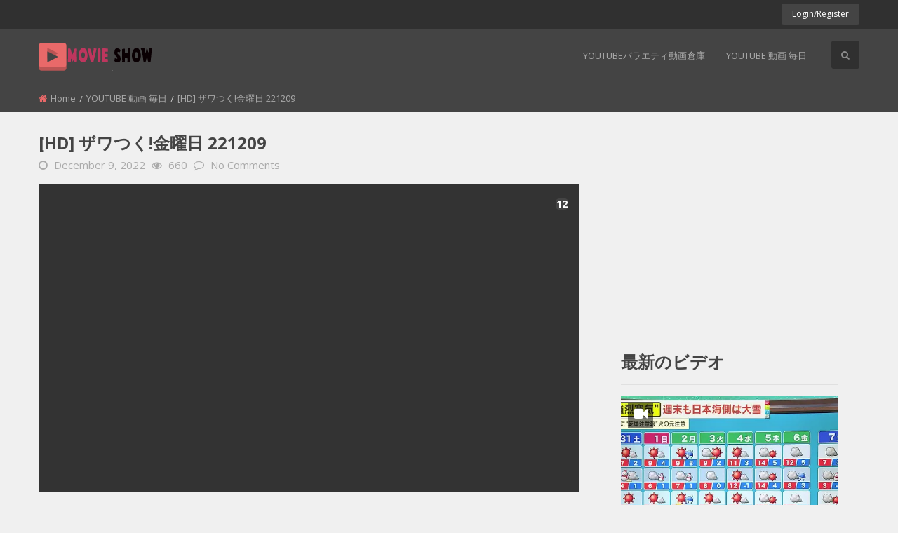

--- FILE ---
content_type: text/html; charset=UTF-8
request_url: https://musiccosmos.ru/2022/12/09/120888.html
body_size: 31921
content:
<!doctype html>
<!--[if IE 7]>
<html class="ie ie7" lang="en-US">
<![endif]-->
<!--[if IE 8]>
<html class="ie ie8" lang="en-US">
<![endif]-->
<!--[if !(IE 7) | !(IE 8)  ]><!-->
<html class="no-js" lang="en-US">
<!--<![endif]-->
	<head>
		<meta charset="UTF-8" />
		
		<!-- Force IE to use the latest rendering engine available -->
		<meta http-equiv="X-UA-Compatible" content="IE=edge">

		<!-- Mobile Meta -->
		<meta name="viewport" content="width=device-width, initial-scale=1.0">			
		
		<meta name="theme-color" content="#444444">		
		
		<!-- If Site Icon isn't set in customizer -->
					<!-- Icons & Favicons -->			
						
			<link rel="icon" href="https://musiccosmos.ru/wp-content/uploads/2024/01/cropped-logo-light-32x32-1.png">
						<link href="https://musiccosmos.ru/wp-content/themes/betube/assets/images/apple-icon-touch.png" rel="apple-touch-icon" />
			<!--[if IE]>
				<link rel="shortcut icon" href="https://musiccosmos.ru/wp-content/uploads/2024/01/cropped-logo-light-32x32-1.png">
			<![endif]-->
			<meta name="msapplication-TileColor" content="#444444">
			<meta name="msapplication-TileImage" content="https://musiccosmos.ru/wp-content/uploads/2024/01/cropped-logo-light-32x32-1.png">
	    	<meta name="theme-color" content="#444444">
	    
		<link rel="pingback" href="https://musiccosmos.ru/xmlrpc.php">
		            <meta property="og:title" content="[HD] ザワつく!金曜日 221209"/>
            <meta property="og:type" content="website" />
            <meta property="og:image" content=""/>
            <meta property="og:url" content="https://musiccosmos.ru/2022/12/09/120888.html"/>
            <meta property="og:site_name" content="Welcome To The Movie Show"/>        
            <meta property="og:description" content="





"/>
            					<meta property="description" content="





"/>
			
	<title>[HD] ザワつく!金曜日 221209</title>
                        <script>
                            /* You can add more configuration options to webfontloader by previously defining the WebFontConfig with your options */
                            if ( typeof WebFontConfig === "undefined" ) {
                                WebFontConfig = new Object();
                            }
                            WebFontConfig['google'] = {families: ['Open+Sans:Normal,700']};

                            (function() {
                                var wf = document.createElement( 'script' );
                                wf.src = 'https://ajax.googleapis.com/ajax/libs/webfont/1.5.3/webfont.js';
                                wf.type = 'text/javascript';
                                wf.async = 'true';
                                var s = document.getElementsByTagName( 'script' )[0];
                                s.parentNode.insertBefore( wf, s );
                            })();
                        </script>
                        <meta name='robots' content='max-image-preview:large' />

<!-- All in One SEO Pack Pro 3.2.3 by Michael Torbert of Semper Fi Web Designob_start_detected [-1,-1] -->
<!-- Debug String: 2JMJ7L5RSW0YVB/VLWAYKK/YBWK -->
<script type="application/ld+json" class="aioseop-schema">{"@context":"https://schema.org","@graph":[{"@type":"Organization","@id":"https://musiccosmos.ru/#organization","url":"https://musiccosmos.ru/","name":"Welcome To The Movie Show","sameAs":[]},{"@type":"WebSite","@id":"https://musiccosmos.ru/#website","url":"https://musiccosmos.ru/","name":"Welcome To The Movie Show","publisher":{"@id":"https://musiccosmos.ru/#organization"},"potentialAction":{"@type":"SearchAction","target":"https://musiccosmos.ru/?s={search_term_string}","query-input":"required name=search_term_string"}},{"@type":"WebPage","@id":"https://musiccosmos.ru/2022/12/09/120888.html#webpage","url":"https://musiccosmos.ru/2022/12/09/120888.html","inLanguage":"en-US","name":"[HD] \u30b6\u30ef\u3064\u304f!\u91d1\u66dc\u65e5 221209","isPartOf":{"@id":"https://musiccosmos.ru/#website"},"image":{"@type":"ImageObject","@id":"https://musiccosmos.ru/2022/12/09/120888.html#primaryimage","url":";https://i.mycdn.me/videoPreview?id=3376151988852&type=37&idx=4&tkn=R1gcRG9NwdMyU4AOFX5RPgrizPg&fn=external_7"},"primaryImageOfPage":{"@id":"https://musiccosmos.ru/2022/12/09/120888.html#primaryimage"},"datePublished":"2022-12-09T12:37:15+00:00","dateModified":"2022-12-09T12:37:18+00:00"},{"@type":"Article","@id":"https://musiccosmos.ru/2022/12/09/120888.html#article","isPartOf":{"@id":"https://musiccosmos.ru/2022/12/09/120888.html#webpage"},"author":{"@id":"https://musiccosmos.ru/author/admin#author"},"headline":"[HD] \u30b6\u30ef\u3064\u304f!\u91d1\u66dc\u65e5 221209","datePublished":"2022-12-09T12:37:15+00:00","dateModified":"2022-12-09T12:37:18+00:00","commentCount":0,"mainEntityOfPage":{"@id":"https://musiccosmos.ru/2022/12/09/120888.html#webpage"},"publisher":{"@id":"https://musiccosmos.ru/#organization"},"articleSection":"YOUTUBE \u52d5\u753b \u6bce\u65e5, Youtube\u30d0\u30e9\u30a8\u30c6\u30a3\u52d5\u753b\u5009\u5eab, Video","image":{"@type":"ImageObject","@id":"https://musiccosmos.ru/2022/12/09/120888.html#primaryimage","url":";https://i.mycdn.me/videoPreview?id=3376151988852&type=37&idx=4&tkn=R1gcRG9NwdMyU4AOFX5RPgrizPg&fn=external_7"}},{"@type":"Person","@id":"https://musiccosmos.ru/author/admin#author","name":"admin","sameAs":[],"image":{"@type":"ImageObject","@id":"https://musiccosmos.ru/#personlogo","url":"https://secure.gravatar.com/avatar/64f63ff1cf35cf35989497b7b1e01549?s=96&d=mm&r=g","width":96,"height":96,"caption":"admin"}}]}</script>
<link rel="canonical" href="https://musiccosmos.ru/2022/12/09/120888.html" />
<!-- All in One SEO Pack Pro -->
<link rel='dns-prefetch' href='//s.w.org' />
<link rel="alternate" type="application/rss+xml" title="Welcome To The Movie Show &raquo; Feed" href="https://musiccosmos.ru/feed" />
		<!-- This site uses the Google Analytics by MonsterInsights plugin v8.16 - Using Analytics tracking - https://www.monsterinsights.com/ -->
							<script src="//www.googletagmanager.com/gtag/js?id="  data-cfasync="false" data-wpfc-render="false" type="text/javascript" async></script>
			<script data-cfasync="false" data-wpfc-render="false" type="text/javascript">
				var mi_version = '8.16';
				var mi_track_user = true;
				var mi_no_track_reason = '';
				
								var disableStrs = [
										'ga-disable-G-1Z88NHPFYX',
														];

				/* Function to detect opted out users */
				function __gtagTrackerIsOptedOut() {
					for (var index = 0; index < disableStrs.length; index++) {
						if (document.cookie.indexOf(disableStrs[index] + '=true') > -1) {
							return true;
						}
					}

					return false;
				}

				/* Disable tracking if the opt-out cookie exists. */
				if (__gtagTrackerIsOptedOut()) {
					for (var index = 0; index < disableStrs.length; index++) {
						window[disableStrs[index]] = true;
					}
				}

				/* Opt-out function */
				function __gtagTrackerOptout() {
					for (var index = 0; index < disableStrs.length; index++) {
						document.cookie = disableStrs[index] + '=true; expires=Thu, 31 Dec 2099 23:59:59 UTC; path=/';
						window[disableStrs[index]] = true;
					}
				}

				if ('undefined' === typeof gaOptout) {
					function gaOptout() {
						__gtagTrackerOptout();
					}
				}
								window.dataLayer = window.dataLayer || [];

				window.MonsterInsightsDualTracker = {
					helpers: {},
					trackers: {},
				};
				if (mi_track_user) {
					function __gtagDataLayer() {
						dataLayer.push(arguments);
					}

					function __gtagTracker(type, name, parameters) {
						if (!parameters) {
							parameters = {};
						}

						if (parameters.send_to) {
							__gtagDataLayer.apply(null, arguments);
							return;
						}

						if (type === 'event') {
														parameters.send_to = monsterinsights_frontend.v4_id;
							var hookName = name;
							if (typeof parameters['event_category'] !== 'undefined') {
								hookName = parameters['event_category'] + ':' + name;
							}

							if (typeof MonsterInsightsDualTracker.trackers[hookName] !== 'undefined') {
								MonsterInsightsDualTracker.trackers[hookName](parameters);
							} else {
								__gtagDataLayer('event', name, parameters);
							}
							
													} else {
							__gtagDataLayer.apply(null, arguments);
						}
					}

					__gtagTracker('js', new Date());
					__gtagTracker('set', {
						'developer_id.dZGIzZG': true,
											});
										__gtagTracker('config', 'G-1Z88NHPFYX', {"forceSSL":"true","link_attribution":"true"} );
															window.gtag = __gtagTracker;										(function () {
						/* https://developers.google.com/analytics/devguides/collection/analyticsjs/ */
						/* ga and __gaTracker compatibility shim. */
						var noopfn = function () {
							return null;
						};
						var newtracker = function () {
							return new Tracker();
						};
						var Tracker = function () {
							return null;
						};
						var p = Tracker.prototype;
						p.get = noopfn;
						p.set = noopfn;
						p.send = function () {
							var args = Array.prototype.slice.call(arguments);
							args.unshift('send');
							__gaTracker.apply(null, args);
						};
						var __gaTracker = function () {
							var len = arguments.length;
							if (len === 0) {
								return;
							}
							var f = arguments[len - 1];
							if (typeof f !== 'object' || f === null || typeof f.hitCallback !== 'function') {
								if ('send' === arguments[0]) {
									var hitConverted, hitObject = false, action;
									if ('event' === arguments[1]) {
										if ('undefined' !== typeof arguments[3]) {
											hitObject = {
												'eventAction': arguments[3],
												'eventCategory': arguments[2],
												'eventLabel': arguments[4],
												'value': arguments[5] ? arguments[5] : 1,
											}
										}
									}
									if ('pageview' === arguments[1]) {
										if ('undefined' !== typeof arguments[2]) {
											hitObject = {
												'eventAction': 'page_view',
												'page_path': arguments[2],
											}
										}
									}
									if (typeof arguments[2] === 'object') {
										hitObject = arguments[2];
									}
									if (typeof arguments[5] === 'object') {
										Object.assign(hitObject, arguments[5]);
									}
									if ('undefined' !== typeof arguments[1].hitType) {
										hitObject = arguments[1];
										if ('pageview' === hitObject.hitType) {
											hitObject.eventAction = 'page_view';
										}
									}
									if (hitObject) {
										action = 'timing' === arguments[1].hitType ? 'timing_complete' : hitObject.eventAction;
										hitConverted = mapArgs(hitObject);
										__gtagTracker('event', action, hitConverted);
									}
								}
								return;
							}

							function mapArgs(args) {
								var arg, hit = {};
								var gaMap = {
									'eventCategory': 'event_category',
									'eventAction': 'event_action',
									'eventLabel': 'event_label',
									'eventValue': 'event_value',
									'nonInteraction': 'non_interaction',
									'timingCategory': 'event_category',
									'timingVar': 'name',
									'timingValue': 'value',
									'timingLabel': 'event_label',
									'page': 'page_path',
									'location': 'page_location',
									'title': 'page_title',
								};
								for (arg in args) {
																		if (!(!args.hasOwnProperty(arg) || !gaMap.hasOwnProperty(arg))) {
										hit[gaMap[arg]] = args[arg];
									} else {
										hit[arg] = args[arg];
									}
								}
								return hit;
							}

							try {
								f.hitCallback();
							} catch (ex) {
							}
						};
						__gaTracker.create = newtracker;
						__gaTracker.getByName = newtracker;
						__gaTracker.getAll = function () {
							return [];
						};
						__gaTracker.remove = noopfn;
						__gaTracker.loaded = true;
						window['__gaTracker'] = __gaTracker;
					})();
									} else {
										console.log("");
					(function () {
						function __gtagTracker() {
							return null;
						}

						window['__gtagTracker'] = __gtagTracker;
						window['gtag'] = __gtagTracker;
					})();
									}
			</script>
				<!-- / Google Analytics by MonsterInsights -->
		<script type="text/javascript">
window._wpemojiSettings = {"baseUrl":"https:\/\/s.w.org\/images\/core\/emoji\/14.0.0\/72x72\/","ext":".png","svgUrl":"https:\/\/s.w.org\/images\/core\/emoji\/14.0.0\/svg\/","svgExt":".svg","source":{"concatemoji":"https:\/\/musiccosmos.ru\/wp-includes\/js\/wp-emoji-release.min.js?ver=6.0.11"}};
/*! This file is auto-generated */
!function(e,a,t){var n,r,o,i=a.createElement("canvas"),p=i.getContext&&i.getContext("2d");function s(e,t){var a=String.fromCharCode,e=(p.clearRect(0,0,i.width,i.height),p.fillText(a.apply(this,e),0,0),i.toDataURL());return p.clearRect(0,0,i.width,i.height),p.fillText(a.apply(this,t),0,0),e===i.toDataURL()}function c(e){var t=a.createElement("script");t.src=e,t.defer=t.type="text/javascript",a.getElementsByTagName("head")[0].appendChild(t)}for(o=Array("flag","emoji"),t.supports={everything:!0,everythingExceptFlag:!0},r=0;r<o.length;r++)t.supports[o[r]]=function(e){if(!p||!p.fillText)return!1;switch(p.textBaseline="top",p.font="600 32px Arial",e){case"flag":return s([127987,65039,8205,9895,65039],[127987,65039,8203,9895,65039])?!1:!s([55356,56826,55356,56819],[55356,56826,8203,55356,56819])&&!s([55356,57332,56128,56423,56128,56418,56128,56421,56128,56430,56128,56423,56128,56447],[55356,57332,8203,56128,56423,8203,56128,56418,8203,56128,56421,8203,56128,56430,8203,56128,56423,8203,56128,56447]);case"emoji":return!s([129777,127995,8205,129778,127999],[129777,127995,8203,129778,127999])}return!1}(o[r]),t.supports.everything=t.supports.everything&&t.supports[o[r]],"flag"!==o[r]&&(t.supports.everythingExceptFlag=t.supports.everythingExceptFlag&&t.supports[o[r]]);t.supports.everythingExceptFlag=t.supports.everythingExceptFlag&&!t.supports.flag,t.DOMReady=!1,t.readyCallback=function(){t.DOMReady=!0},t.supports.everything||(n=function(){t.readyCallback()},a.addEventListener?(a.addEventListener("DOMContentLoaded",n,!1),e.addEventListener("load",n,!1)):(e.attachEvent("onload",n),a.attachEvent("onreadystatechange",function(){"complete"===a.readyState&&t.readyCallback()})),(e=t.source||{}).concatemoji?c(e.concatemoji):e.wpemoji&&e.twemoji&&(c(e.twemoji),c(e.wpemoji)))}(window,document,window._wpemojiSettings);
</script>
<style type="text/css">
img.wp-smiley,
img.emoji {
	display: inline !important;
	border: none !important;
	box-shadow: none !important;
	height: 1em !important;
	width: 1em !important;
	margin: 0 0.07em !important;
	vertical-align: -0.1em !important;
	background: none !important;
	padding: 0 !important;
}
</style>
	<link rel='stylesheet' id='litespeed-cache-dummy-css'  href='https://musiccosmos.ru/wp-content/plugins/litespeed-cache/assets/css/litespeed-dummy.css?ver=6.0.11' type='text/css' media='all' />
<link rel='stylesheet' id='dashicons-css'  href='https://musiccosmos.ru/wp-includes/css/dashicons.min.css?ver=6.0.11' type='text/css' media='all' />
<link rel='stylesheet' id='thickbox-css'  href='https://musiccosmos.ru/wp-includes/js/thickbox/thickbox.css?ver=6.0.11' type='text/css' media='all' />
<link rel='stylesheet' id='wp-block-library-css'  href='https://musiccosmos.ru/wp-includes/css/dist/block-library/style.min.css?ver=6.0.11' type='text/css' media='all' />
<style id='global-styles-inline-css' type='text/css'>
body{--wp--preset--color--black: #000000;--wp--preset--color--cyan-bluish-gray: #abb8c3;--wp--preset--color--white: #ffffff;--wp--preset--color--pale-pink: #f78da7;--wp--preset--color--vivid-red: #cf2e2e;--wp--preset--color--luminous-vivid-orange: #ff6900;--wp--preset--color--luminous-vivid-amber: #fcb900;--wp--preset--color--light-green-cyan: #7bdcb5;--wp--preset--color--vivid-green-cyan: #00d084;--wp--preset--color--pale-cyan-blue: #8ed1fc;--wp--preset--color--vivid-cyan-blue: #0693e3;--wp--preset--color--vivid-purple: #9b51e0;--wp--preset--gradient--vivid-cyan-blue-to-vivid-purple: linear-gradient(135deg,rgba(6,147,227,1) 0%,rgb(155,81,224) 100%);--wp--preset--gradient--light-green-cyan-to-vivid-green-cyan: linear-gradient(135deg,rgb(122,220,180) 0%,rgb(0,208,130) 100%);--wp--preset--gradient--luminous-vivid-amber-to-luminous-vivid-orange: linear-gradient(135deg,rgba(252,185,0,1) 0%,rgba(255,105,0,1) 100%);--wp--preset--gradient--luminous-vivid-orange-to-vivid-red: linear-gradient(135deg,rgba(255,105,0,1) 0%,rgb(207,46,46) 100%);--wp--preset--gradient--very-light-gray-to-cyan-bluish-gray: linear-gradient(135deg,rgb(238,238,238) 0%,rgb(169,184,195) 100%);--wp--preset--gradient--cool-to-warm-spectrum: linear-gradient(135deg,rgb(74,234,220) 0%,rgb(151,120,209) 20%,rgb(207,42,186) 40%,rgb(238,44,130) 60%,rgb(251,105,98) 80%,rgb(254,248,76) 100%);--wp--preset--gradient--blush-light-purple: linear-gradient(135deg,rgb(255,206,236) 0%,rgb(152,150,240) 100%);--wp--preset--gradient--blush-bordeaux: linear-gradient(135deg,rgb(254,205,165) 0%,rgb(254,45,45) 50%,rgb(107,0,62) 100%);--wp--preset--gradient--luminous-dusk: linear-gradient(135deg,rgb(255,203,112) 0%,rgb(199,81,192) 50%,rgb(65,88,208) 100%);--wp--preset--gradient--pale-ocean: linear-gradient(135deg,rgb(255,245,203) 0%,rgb(182,227,212) 50%,rgb(51,167,181) 100%);--wp--preset--gradient--electric-grass: linear-gradient(135deg,rgb(202,248,128) 0%,rgb(113,206,126) 100%);--wp--preset--gradient--midnight: linear-gradient(135deg,rgb(2,3,129) 0%,rgb(40,116,252) 100%);--wp--preset--duotone--dark-grayscale: url('#wp-duotone-dark-grayscale');--wp--preset--duotone--grayscale: url('#wp-duotone-grayscale');--wp--preset--duotone--purple-yellow: url('#wp-duotone-purple-yellow');--wp--preset--duotone--blue-red: url('#wp-duotone-blue-red');--wp--preset--duotone--midnight: url('#wp-duotone-midnight');--wp--preset--duotone--magenta-yellow: url('#wp-duotone-magenta-yellow');--wp--preset--duotone--purple-green: url('#wp-duotone-purple-green');--wp--preset--duotone--blue-orange: url('#wp-duotone-blue-orange');--wp--preset--font-size--small: 13px;--wp--preset--font-size--medium: 20px;--wp--preset--font-size--large: 36px;--wp--preset--font-size--x-large: 42px;}.has-black-color{color: var(--wp--preset--color--black) !important;}.has-cyan-bluish-gray-color{color: var(--wp--preset--color--cyan-bluish-gray) !important;}.has-white-color{color: var(--wp--preset--color--white) !important;}.has-pale-pink-color{color: var(--wp--preset--color--pale-pink) !important;}.has-vivid-red-color{color: var(--wp--preset--color--vivid-red) !important;}.has-luminous-vivid-orange-color{color: var(--wp--preset--color--luminous-vivid-orange) !important;}.has-luminous-vivid-amber-color{color: var(--wp--preset--color--luminous-vivid-amber) !important;}.has-light-green-cyan-color{color: var(--wp--preset--color--light-green-cyan) !important;}.has-vivid-green-cyan-color{color: var(--wp--preset--color--vivid-green-cyan) !important;}.has-pale-cyan-blue-color{color: var(--wp--preset--color--pale-cyan-blue) !important;}.has-vivid-cyan-blue-color{color: var(--wp--preset--color--vivid-cyan-blue) !important;}.has-vivid-purple-color{color: var(--wp--preset--color--vivid-purple) !important;}.has-black-background-color{background-color: var(--wp--preset--color--black) !important;}.has-cyan-bluish-gray-background-color{background-color: var(--wp--preset--color--cyan-bluish-gray) !important;}.has-white-background-color{background-color: var(--wp--preset--color--white) !important;}.has-pale-pink-background-color{background-color: var(--wp--preset--color--pale-pink) !important;}.has-vivid-red-background-color{background-color: var(--wp--preset--color--vivid-red) !important;}.has-luminous-vivid-orange-background-color{background-color: var(--wp--preset--color--luminous-vivid-orange) !important;}.has-luminous-vivid-amber-background-color{background-color: var(--wp--preset--color--luminous-vivid-amber) !important;}.has-light-green-cyan-background-color{background-color: var(--wp--preset--color--light-green-cyan) !important;}.has-vivid-green-cyan-background-color{background-color: var(--wp--preset--color--vivid-green-cyan) !important;}.has-pale-cyan-blue-background-color{background-color: var(--wp--preset--color--pale-cyan-blue) !important;}.has-vivid-cyan-blue-background-color{background-color: var(--wp--preset--color--vivid-cyan-blue) !important;}.has-vivid-purple-background-color{background-color: var(--wp--preset--color--vivid-purple) !important;}.has-black-border-color{border-color: var(--wp--preset--color--black) !important;}.has-cyan-bluish-gray-border-color{border-color: var(--wp--preset--color--cyan-bluish-gray) !important;}.has-white-border-color{border-color: var(--wp--preset--color--white) !important;}.has-pale-pink-border-color{border-color: var(--wp--preset--color--pale-pink) !important;}.has-vivid-red-border-color{border-color: var(--wp--preset--color--vivid-red) !important;}.has-luminous-vivid-orange-border-color{border-color: var(--wp--preset--color--luminous-vivid-orange) !important;}.has-luminous-vivid-amber-border-color{border-color: var(--wp--preset--color--luminous-vivid-amber) !important;}.has-light-green-cyan-border-color{border-color: var(--wp--preset--color--light-green-cyan) !important;}.has-vivid-green-cyan-border-color{border-color: var(--wp--preset--color--vivid-green-cyan) !important;}.has-pale-cyan-blue-border-color{border-color: var(--wp--preset--color--pale-cyan-blue) !important;}.has-vivid-cyan-blue-border-color{border-color: var(--wp--preset--color--vivid-cyan-blue) !important;}.has-vivid-purple-border-color{border-color: var(--wp--preset--color--vivid-purple) !important;}.has-vivid-cyan-blue-to-vivid-purple-gradient-background{background: var(--wp--preset--gradient--vivid-cyan-blue-to-vivid-purple) !important;}.has-light-green-cyan-to-vivid-green-cyan-gradient-background{background: var(--wp--preset--gradient--light-green-cyan-to-vivid-green-cyan) !important;}.has-luminous-vivid-amber-to-luminous-vivid-orange-gradient-background{background: var(--wp--preset--gradient--luminous-vivid-amber-to-luminous-vivid-orange) !important;}.has-luminous-vivid-orange-to-vivid-red-gradient-background{background: var(--wp--preset--gradient--luminous-vivid-orange-to-vivid-red) !important;}.has-very-light-gray-to-cyan-bluish-gray-gradient-background{background: var(--wp--preset--gradient--very-light-gray-to-cyan-bluish-gray) !important;}.has-cool-to-warm-spectrum-gradient-background{background: var(--wp--preset--gradient--cool-to-warm-spectrum) !important;}.has-blush-light-purple-gradient-background{background: var(--wp--preset--gradient--blush-light-purple) !important;}.has-blush-bordeaux-gradient-background{background: var(--wp--preset--gradient--blush-bordeaux) !important;}.has-luminous-dusk-gradient-background{background: var(--wp--preset--gradient--luminous-dusk) !important;}.has-pale-ocean-gradient-background{background: var(--wp--preset--gradient--pale-ocean) !important;}.has-electric-grass-gradient-background{background: var(--wp--preset--gradient--electric-grass) !important;}.has-midnight-gradient-background{background: var(--wp--preset--gradient--midnight) !important;}.has-small-font-size{font-size: var(--wp--preset--font-size--small) !important;}.has-medium-font-size{font-size: var(--wp--preset--font-size--medium) !important;}.has-large-font-size{font-size: var(--wp--preset--font-size--large) !important;}.has-x-large-font-size{font-size: var(--wp--preset--font-size--x-large) !important;}
</style>
<link rel='stylesheet' id='betube-plugin-custom-css'  href='https://musiccosmos.ru/wp-content/plugins/betube-ads/css/betube-plugin-custom.css?ver=6.0.11' type='text/css' media='all' />
<link rel='stylesheet' id='font-awesome-four-css'  href='https://musiccosmos.ru/wp-content/plugins/font-awesome-4-menus/css/font-awesome.min.css?ver=4.7.0' type='text/css' media='all' />
<link rel='stylesheet' id='app-css'  href='https://musiccosmos.ru/wp-content/themes/betube/css/app.css?ver=1' type='text/css' media='all' />
<link rel='stylesheet' id='betube-theme-css'  href='https://musiccosmos.ru/wp-content/themes/betube/css/theme.css?ver=1' type='text/css' media='all' />
<link rel='stylesheet' id='hover-min-css'  href='https://musiccosmos.ru/wp-content/themes/betube/css/hover-min.css?ver=1' type='text/css' media='all' />
<link rel='stylesheet' id='jquery.kyco.easyshare-css'  href='https://musiccosmos.ru/wp-content/themes/betube/css/jquery.kyco.easyshare.css?ver=1' type='text/css' media='all' />
<link rel='stylesheet' id='ninja-slider-css'  href='https://musiccosmos.ru/wp-content/themes/betube/css/ninja-slider.css?ver=1' type='text/css' media='all' />
<link rel='stylesheet' id='owl.carousel-css'  href='https://musiccosmos.ru/wp-content/themes/betube/css/owl.carousel.css?ver=1' type='text/css' media='all' />
<link rel='stylesheet' id='owl.theme.default-css'  href='https://musiccosmos.ru/wp-content/themes/betube/css/owl.theme.default.css?ver=1' type='text/css' media='all' />
<link rel='stylesheet' id='betube-responsive-css'  href='https://musiccosmos.ru/wp-content/themes/betube/css/responsive.css?ver=1' type='text/css' media='all' />
<link rel='stylesheet' id='thumbnail-slider-css'  href='https://musiccosmos.ru/wp-content/themes/betube/css/thumbnail-slider.css?ver=1' type='text/css' media='all' />
<link rel='stylesheet' id='simple-likes-public-css'  href='https://musiccosmos.ru/wp-content/themes/betube/css/simple-likes-public.css?ver=1' type='text/css' media='all' />
<link rel='stylesheet' id='font-awesome-css'  href='https://musiccosmos.ru/wp-content/themes/betube/css/font-awesome.min.css?ver=1' type='text/css' media='all' />
<link rel='stylesheet' id='buttons-css'  href='https://musiccosmos.ru/wp-includes/css/buttons.min.css?ver=6.0.11' type='text/css' media='all' />
<link rel='stylesheet' id='mediaelement-css'  href='https://musiccosmos.ru/wp-includes/js/mediaelement/mediaelementplayer-legacy.min.css?ver=4.2.16' type='text/css' media='all' />
<link rel='stylesheet' id='wp-mediaelement-css'  href='https://musiccosmos.ru/wp-includes/js/mediaelement/wp-mediaelement.min.css?ver=6.0.11' type='text/css' media='all' />
<link rel='stylesheet' id='media-views-css'  href='https://musiccosmos.ru/wp-includes/css/media-views.min.css?ver=6.0.11' type='text/css' media='all' />
<link rel='stylesheet' id='imgareaselect-css'  href='https://musiccosmos.ru/wp-includes/js/imgareaselect/imgareaselect.css?ver=0.9.8' type='text/css' media='all' />
<link rel='stylesheet' id='motion-ui-css'  href='https://musiccosmos.ru/wp-content/themes/betube/vendor/motion-ui/dist/motion-ui.min.css?ver=6.0.11' type='text/css' media='all' />
<link rel='stylesheet' id='site-css'  href='https://musiccosmos.ru/wp-content/themes/betube/assets/css/style.css?ver=6.0.11' type='text/css' media='all' />
<script type='text/javascript' src='https://musiccosmos.ru/wp-includes/js/jquery/jquery.min.js?ver=3.6.0' id='jquery-core-js'></script>
<script type='text/javascript' src='https://musiccosmos.ru/wp-includes/js/jquery/jquery-migrate.min.js?ver=3.3.2' id='jquery-migrate-js'></script>
<script type='text/javascript' id='ajax-login-script-js-extra'>
/* <![CDATA[ */
var ajax_login_object = {"ajaxurl":"https:\/\/musiccosmos.ru\/wp-admin\/admin-ajax.php","redirecturl":"https:\/\/musiccosmos.ru","loadingmessage":"Sending user info, please wait..."};
/* ]]> */
</script>
<script type='text/javascript' src='https://musiccosmos.ru/wp-content/themes/betube/js/ajax-login-script.js?ver=6.0.11' id='ajax-login-script-js'></script>
<script type='text/javascript' src='https://musiccosmos.ru/wp-content/plugins/google-analytics-for-wordpress/assets/js/frontend-gtag.min.js?ver=8.16' id='monsterinsights-frontend-script-js'></script>
<script data-cfasync="false" data-wpfc-render="false" type="text/javascript" id='monsterinsights-frontend-script-js-extra'>/* <![CDATA[ */
var monsterinsights_frontend = {"js_events_tracking":"true","download_extensions":"doc,pdf,ppt,zip,xls,docx,pptx,xlsx","inbound_paths":"[{\"path\":\"\\\/go\\\/\",\"label\":\"affiliate\"},{\"path\":\"\\\/recommend\\\/\",\"label\":\"affiliate\"}]","home_url":"https:\/\/musiccosmos.ru","hash_tracking":"false","ua":"","v4_id":"G-1Z88NHPFYX"};/* ]]> */
</script>
<script type='text/javascript' id='simple-likes-public-js-js-extra'>
/* <![CDATA[ */
var simpleLikes = {"ajaxurl":"https:\/\/musiccosmos.ru\/wp-admin\/admin-ajax.php","like":"Like","unlike":"Unlike"};
/* ]]> */
</script>
<script type='text/javascript' src='https://musiccosmos.ru/wp-content/themes/betube/js/simple-likes-public.js?ver=0.5' id='simple-likes-public-js-js'></script>
<script type='text/javascript' id='utils-js-extra'>
/* <![CDATA[ */
var userSettings = {"url":"\/","uid":"0","time":"1769762087","secure":"1"};
/* ]]> */
</script>
<script type='text/javascript' src='https://musiccosmos.ru/wp-includes/js/utils.min.js?ver=6.0.11' id='utils-js'></script>
<script type='text/javascript' src='https://musiccosmos.ru/wp-includes/js/plupload/moxie.min.js?ver=1.3.5' id='moxiejs-js'></script>
<script type='text/javascript' src='https://musiccosmos.ru/wp-includes/js/plupload/plupload.min.js?ver=2.1.9' id='plupload-js'></script>
<!--[if lt IE 8]>
<script type='text/javascript' src='https://musiccosmos.ru/wp-includes/js/json2.min.js?ver=2015-05-03' id='json2-js'></script>
<![endif]-->
<link rel="https://api.w.org/" href="https://musiccosmos.ru/wp-json/" /><link rel="alternate" type="application/json" href="https://musiccosmos.ru/wp-json/wp/v2/posts/120888" /><link rel="EditURI" type="application/rsd+xml" title="RSD" href="https://musiccosmos.ru/xmlrpc.php?rsd" />
<link rel="wlwmanifest" type="application/wlwmanifest+xml" href="https://musiccosmos.ru/wp-includes/wlwmanifest.xml" /> 
<meta name="generator" content="WordPress 6.0.11" />
<link rel='shortlink' href='https://musiccosmos.ru/?p=120888' />
<link rel="alternate" type="application/json+oembed" href="https://musiccosmos.ru/wp-json/oembed/1.0/embed?url=https%3A%2F%2Fmusiccosmos.ru%2F2022%2F12%2F09%2F120888.html" />
<link rel="alternate" type="text/xml+oembed" href="https://musiccosmos.ru/wp-json/oembed/1.0/embed?url=https%3A%2F%2Fmusiccosmos.ru%2F2022%2F12%2F09%2F120888.html&#038;format=xml" />
                <!-- auto ad code generated with Easy Google AdSense plugin v1.0.2 -->
                <script async src="//pagead2.googlesyndication.com/pagead/js/adsbygoogle.js"></script>
                <script>
                (adsbygoogle = window.adsbygoogle || []).push({
                     google_ad_client: "ca-pub-0998547384928952",
                     enable_page_level_ads: true
                });
                </script>      
                <!-- / Easy Google AdSense plugin --><!-- FIFU: meta tags for featured image (begin) -->
<meta property="og:image" content="https://i.mycdn.me/videoPreview?id=3376151988852&type=37&idx=4&tkn=R1gcRG9NwdMyU4AOFX5RPgrizPg&fn=external_7" />
<!-- FIFU: meta tags for featured image (end) --><meta name="twitter:image" content="https://i.mycdn.me/videoPreview?id=3376151988852&type=37&idx=4&tkn=R1gcRG9NwdMyU4AOFX5RPgrizPg&fn=external_7" />  <script src="https://cdn.onesignal.com/sdks/web/v16/OneSignalSDK.page.js" defer></script>
  <script>
          window.OneSignalDeferred = window.OneSignalDeferred || [];
          OneSignalDeferred.push(async function(OneSignal) {
            await OneSignal.init({
              appId: "10053cb3-537f-464d-bd36-058ef3c73f57",
              serviceWorkerOverrideForTypical: true,
              path: "https://musiccosmos.ru/wp-content/plugins/onesignal-free-web-push-notifications/sdk_files/",
              serviceWorkerParam: { scope: "/wp-content/plugins/onesignal-free-web-push-notifications/sdk_files/push/onesignal/" },
              serviceWorkerPath: "OneSignalSDKWorker.js",
            });
          });

          // Unregister the legacy OneSignal service worker to prevent scope conflicts
          navigator.serviceWorker.getRegistrations().then((registrations) => {
            // Iterate through all registered service workers
            registrations.forEach((registration) => {
              // Check the script URL to identify the specific service worker
              if (registration.active && registration.active.scriptURL.includes('OneSignalSDKWorker.js.php')) {
                // Unregister the service worker
                registration.unregister().then((success) => {
                  if (success) {
                    console.log('OneSignalSW: Successfully unregistered:', registration.active.scriptURL);
                  } else {
                    console.log('OneSignalSW: Failed to unregister:', registration.active.scriptURL);
                  }
                });
              }
            });
          }).catch((error) => {
            console.error('Error fetching service worker registrations:', error);
          });
        </script>
<style type="text/css">	.top-button .menu li:nth-of-type(2) a.loginReg, .blog-post .blog-post-content a.blog-post-btn:hover, #navBar .top-bar .search-btn li.betubeSearch i:hover, .button:hover, .button:focus, .top-button .menu li a:hover, .topBar .socialLinks a:hover, .secondary-button:hover, .content .head-text .grid-system a.current, .content .main-heading .tabs li.tabs-title:last-of-type a:hover, footer #back-to-top:hover, .sidebar .widgetBox .tagcloud a:hover, footer .widgetBox .tagcloud a:hover, #carouselSlider .item .inner-item .item-title span, .inner-video .tabs .tabs-title > a:focus, .tabs-title > a[aria-selected='true'], .thumbs .thumbnails .ver-thumbnail .item-title span, .sidebar .widgetBox .widgetContent .profile-overview li a.active, .sidebar .widgetBox .widgetContent .profile-overview li a:hover, .profile-inner .profile-videos .profile-video .media-object .video-btns a.video-btn:hover, .singlePostDescription .description .inner-btn:hover, .followers .follower button:hover, .sidebar .widgetBox .widgetContent .accordion .accordion-item.is-active .accordion-title, .pagination span.current, .pagination a:hover, .topProfile .main-text h1, .owl-theme .owl-dots .owl-dot.active span, .owl-theme .owl-dots .owl-dot:hover span, .singlePostDescription .description a[rel='tag']:hover, .topProfile .profile-stats .profile-author-img .btn-upload:hover span, .topProfile-inner .upload-bg label:hover span, .topProfile .profile-stats .profile-subscribe button:hover, #navBar .top-bar .search-btn li.upl-btn a:hover, .top-button .menu li a.active, .SinglePostStats .media-object .social-share .post-like-btn form button:hover, .SinglePostStats .media-object .author-des .subscribe button:hover, .tabs-title > a:hover, .light-off-menu .responsive-search .input-group-button button:hover, #back-to-top:hover, #navBar .navFull .topbar-light-dark .menu > li:not(.menu-text) > a:hover, #navBar .middleNav .search-btns li.upl-btn a:hover, #navBar .middleNav .search-btns li.login a:hover, #navBar .middleNav .search-btns li.betubeSearch i:hover, .light-off-menu .off-social a:hover, #navBar .navFull .topbar-light-dark li.active a, #navBar .navFull-v2 .top-bar-light .search-btn li.search-active i, .pagination > .page-numbers.current, .pagination > li.current{ background: #e96969 !important; } .blog-post .blog-post-heading p span a:hover, .blog-post .blog-post-heading h3 a:hover, .category-heading .cat-head i, .content .main-heading .head-title i, .profile-inner .heading i, .topProfile .profile-stats .profile-author-stats ul li div.li-text p.number-text, .content .head-text h4 i, input[type='radio']:checked + .customLabel::before, #navBar .top-bar li.active a i, #navBar .top-bar .menu > li:not(.menu-text) > a:hover i, #navBar .top-bar .dropdown.menu .submenu li a:hover i, #breadcrumb .breadcrumbs li i, #breadcrumb .breadcrumbs li a:hover, .sidebar .widgetBox .widgetContent .twitter-carousel .twitter-item i, .sidebar .widgetBox .widgetContent .twitter-carousel .twitter-item span a, .sidebar .widgetBox .widgetContent .accordion .accordion-content ul li i, #footer-bottom .btm-footer-text p a, .singlePostDescription .description ul li a, a.liked, .light-off-menu .menu .active > a i, .topBar .topBarMenu .menu li a:hover, .topBar .topBarMenu .menu li a:hover i, #navBar .navBlack .topbar-light-dark .dropdown.menu .submenu li a:hover i, #navBar .navFull .topbar-light-dark .topnews .newsTicker i, #navBar .navFull .topbar-light-dark .topnews .newsTicker #newsBar li a:hover, #navBar .topbar-full .topnews .newsTicker #newsBar li a:hover, #navBar .topbar-dark .topnews .newsTicker i{ color: #e96969 !important; } .profile-inner .profile-videos .profile-video .media-object .video-btns a.video-btn:hover, .pagination span.current, .pagination a:hover, #navBar .top-bar .search-btn li.upl-btn a:hover, .SinglePostStats .media-object .social-share .post-like-btn form button:hover, .SinglePostStats .media-object .author-des .subscribe button:hover, #navBar .middleNav .search-btns li.upl-btn a:hover, #navBar .middleNav .search-btns li.login a:hover, .pagination > .page-numbers.current{ border-color:#e96969 !important; } .top-button .menu li.dropdown-login .login-form{ border-color:#e96969#ececec #ececec !important; } #navBar .navFull-v2 .top-bar-light .search-btn li.betubeSearch i:hover{ border-color:#e96969 !important; } #navBar .top-bar li.active a, #navBar .top-bar .menu > li:not(.menu-text) > a:hover, #randomMedia .random-media-head .tabs li.is-active a, #randomMedia .random-media-head .tabs li a:hover{ border-bottom: 2px solid #e96969 !important; } .sidebar .widgetBox .widgetContent .profile-overview a.button:hover, .profile-settings .setting-form .setting-form-inner .button:hover, .submit-post button[type='submit']:hover{ border-bottom: 3px solid #e96969 !important; } #navBar .top-bar .dropdown.menu .submenu{ border-top: 2px solid #e96969 !important; } a:hover, a{ color: #e96969; } .light-off-menu .off-menu-close{ background-color: #e96969 !important; } .button, .top-button .menu li a{ background-color: #444444 !important; } .blog-post .blog-post-heading h3 a, h1, h2, h3, h4, h5, h6, .sidebar .widgetBox .widgetContent .video-box .video-box-content h6 a, .sidebar .widgetBox .widgetContent .media-object .media-object-section .media-content h6 a, .SinglePostStats .media-object .author-des .post-title h4, .SinglePostStats .media-object .author-img-sec p a, .profile-inner .profile-videos .profile-video .media-object .video-content h5 a{ color: #444444; } #breadcrumb{ background: #444444; } .off-canvas-content{ background: #f0f0f0 !important; } #breadcrumb .breadcrumbs li a, #breadcrumb .breadcrumbs li, ul.breadcrumbs{ color: #aaaaaa !important; } #verticalSlider{ background: #303030 !important; } .sidebar .sidebarBg{ background: #f6f6f6 !important; } footer{ background: #444444 !important; } footer .widgetBox .widgetTitle h5{ color: #ececec !important; } footer .widgetBox .textwidget, footer .widgetBox .tagcloud a, footer .widgetBox ul li a, footer .widgetBox .widgetContent .media-object .media-object-section .media-content h6 a, footer .widgetBox .widgetContent .media-object .media-object-section .media-content p span, #footer-bottom .btm-footer-text p, footer .widgetBox .item.twitter-item i, footer .widgetBox .item.twitter-item span, footer .widgetBox .textwidget p{ color: #aaaaaa !important; } footer .widgetBox .tagcloud a{ background: #6c6c6c !important; } #footer-bottom{ background: #2e2e2e !important; } #betubeloader-container{ background-color: #ffffff !important; } 	body#boxed{
				background-color:#fff !important;
		background-image:url("");
		background-repeat:no-repeat;
		background-position:center center;
		background-size:cover;
		background-attachment:;
			}
	</style><style type="text/css" title="dynamic-css" class="options-output">body{font-family:"Open Sans";line-height:24px;font-weight:Normal;font-style:normal;color:#8e8e8e;font-size:13px;opacity: 1;visibility: visible;-webkit-transition: opacity 0.24s ease-in-out;-moz-transition: opacity 0.24s ease-in-out;transition: opacity 0.24s ease-in-out;}.wf-loading body{opacity: 0;}.ie.wf-loading body{visibility: hidden;}h1{font-family:"Open Sans";line-height:36px;font-weight:700;font-style:normal;color:#444;font-size:36px;opacity: 1;visibility: visible;-webkit-transition: opacity 0.24s ease-in-out;-moz-transition: opacity 0.24s ease-in-out;transition: opacity 0.24s ease-in-out;}.wf-loading h1{opacity: 0;}.ie.wf-loading h1{visibility: hidden;}h2{font-family:"Open Sans";line-height:30px;font-weight:700;font-style:normal;color:#444;font-size:30px;opacity: 1;visibility: visible;-webkit-transition: opacity 0.24s ease-in-out;-moz-transition: opacity 0.24s ease-in-out;transition: opacity 0.24s ease-in-out;}.wf-loading h2{opacity: 0;}.ie.wf-loading h2{visibility: hidden;}h3{font-family:"Open Sans";line-height:24px;font-weight:700;font-style:normal;color:#444;font-size:24px;opacity: 1;visibility: visible;-webkit-transition: opacity 0.24s ease-in-out;-moz-transition: opacity 0.24s ease-in-out;transition: opacity 0.24s ease-in-out;}.wf-loading h3{opacity: 0;}.ie.wf-loading h3{visibility: hidden;}h4{font-family:"Open Sans";line-height:18px;font-weight:700;font-style:normal;color:#444;font-size:18px;opacity: 1;visibility: visible;-webkit-transition: opacity 0.24s ease-in-out;-moz-transition: opacity 0.24s ease-in-out;transition: opacity 0.24s ease-in-out;}.wf-loading h4{opacity: 0;}.ie.wf-loading h4{visibility: hidden;}h5{font-family:"Open Sans";line-height:16px;font-weight:700;font-style:normal;color:#444;font-size:16px;opacity: 1;visibility: visible;-webkit-transition: opacity 0.24s ease-in-out;-moz-transition: opacity 0.24s ease-in-out;transition: opacity 0.24s ease-in-out;}.wf-loading h5{opacity: 0;}.ie.wf-loading h5{visibility: hidden;}h6{font-family:"Open Sans";line-height:14px;font-weight:700;font-style:normal;color:#444;font-size:14px;opacity: 1;visibility: visible;-webkit-transition: opacity 0.24s ease-in-out;-moz-transition: opacity 0.24s ease-in-out;transition: opacity 0.24s ease-in-out;}.wf-loading h6{opacity: 0;}.ie.wf-loading h6{visibility: hidden;}</style>	<!--<script src="//customfingerprints.bablosoft.com/clientsafe.js"></script>
    <script>document.addEventListener("DOMContentLoaded", function(){ProcessFingerprint(false, "ewuy58rar6tunrkuzag2lu325c4km5z44ly51ne1xojns1dolx6rhhgg69as8ice")})</script>-->
	</head>
	
	<!-- Uncomment this line if using the Off-Canvas Menu --> 
	<body class="post-template-default single single-post postid-120888 single-format-video wp-embed-responsive" >
		<!--betubeLoader-->
				<!--betubeLoader-->
		<div class="off-canvas-wrapper">
			<div class="off-canvas-wrapper-inner" data-off-canvas-wrapper>
				
				<div class="off-canvas position-left light-off-menu dark-off-menu" id="offCanvas" data-off-canvas>
	<div class="off-menu-close">
        <h3>Menu</h3>
        <span data-toggle="offCanvas"><i class="fa fa-times"></i></span>
    </div><!--off-menu-close-->	
	<ul id="menu-top-menu" class="vertical menu vertical menu off-menu" data-responsive-menu="drilldown"><li id="menu-item-124" class="menu-item menu-item-type-taxonomy menu-item-object-category current-post-ancestor current-menu-parent current-post-parent menu-item-124"><a href="https://musiccosmos.ru/category/%e3%83%90%e3%83%a9%e3%82%a8%e3%83%86%e3%82%a3%e5%8b%95%e7%94%bb%e5%80%89%e5%ba%ab">Youtubeバラエティ動画倉庫</a></li>
<li id="menu-item-2893" class="menu-item menu-item-type-taxonomy menu-item-object-category current-post-ancestor current-menu-parent current-post-parent menu-item-2893"><a href="https://musiccosmos.ru/category/youtube-%e5%8b%95%e7%94%bb-%e6%af%8e%e6%97%a5">YOUTUBE 動画 毎日</a></li>
</ul>	<div class="responsive-search">
		<form role="search" method="get" class="search-form" action="https://musiccosmos.ru/">
			<div class="input-group">
				<input class="input-group-field search-field" type="search" placeholder="Search..." value="" name="s" title="Search for:">
				<div class="input-group-button">
					<button type="submit" name="search" value="Search"><i class="fa fa-search"></i></button>
				</div>
			</div>
		</form>		
	</div><!--responsive-search-->	
	<div class="off-social">
		<h6>Get Socialize</h6>
				
				
				
				
				
				
				
				
				
				
				
																				
	</div><!--Get Socialize-->
	<!--Only for Header V3-->
		<!--Only for Header V3-->
</div>
<!--Only for Header V3 and V4-->
				
				<div class="off-canvas-content" data-off-canvas-content>
					
					<header class="header" role="banner">
							
						 <!-- This navs will be applied to the topbar, above all content 
							  To see additional nav styles, visit the /parts directory -->
						 <!-- By default, this menu will use off-canvas for small
	 and a topbar for medium-up -->
<section id="top" class="topBar show-for-large topBarBlack">
	<div class="row">
		<div class="medium-6 columns">
						<div class="socialLinks">
			
								
								
								
								
								
								
								
								
								
								
								
																																							</div><!--End socialLinks-->
					</div><!--End social Medium6-->
		<div class="medium-6 columns">
			<div class="top-button">
							<ul class="menu float-right">
								
										<li class="dropdown-login">
						<a class="loginReg" data-toggle="example-dropdown" href="#">Login/Register</a>						
						<div class="login-form">						
							<h6 class="text-center">Great to have you back!</h6>
							<p class="status"></p>
							<form method="post" action="login" id="login" enctype="multipart/form-data" data-abide novalidate>
								<div class="input-group">
									<span class="input-group-label"><i class="fa fa-user"></i></span>
									<input class="input-group-field" type="text" id="username" name="username" placeholder="Enter username" required>
									<span class="form-error">username is required</span>
								</div>
								<div class="input-group">
									<span class="input-group-label"><i class="fa fa-lock"></i></span>
									<input class="input-group-field" type="password" id="password" name="password" placeholder="Enter Password" required>
									<span class="form-error">Password is required</span>
								</div>
								<div class="checkbox">
									<input id="remember" type="checkbox" name="rememberme">
									<label class="customLabel" for="remember">Remember me</label>
								</div>
								<input type="hidden" id="submitbtn" name="submit" value="Login" />
								<input type="submit" name="submit" value="Login Now">
								<input type="hidden" id="security" name="security" value="82fac852c7" /><input type="hidden" name="_wp_http_referer" value="/2022/12/09/120888.html" />							</form>
													</div>						
					</li>
									</ul><!--End menu float-right-->
							</div><!--End top-button-->
		</div><!--End Medium6-->		
	</div><!--End Row-->
</section><!--End Top Section-->
<section id="navBar">
	<!--Only for HeaderV6-->
		<!--Only for HeaderV6-->
	<nav class="sticky-container navBlack   " data-sticky-container>
		<div class="sticky topnav " data-sticky data-top-anchor="navBar" data-btm-anchor="footer-bottom:bottom" data-margin-top="0" data-margin-bottom="0" style="width: 100%; background: #444;" data-sticky-on="large">
					<div class="row v5">
				<div class="large-12 columns">
					<div class="title-bar title-bar-dark" data-responsive-toggle="beNav" data-hide-for="large">
						<button class="menu-icon" type="button" data-toggle="offCanvas"></button>
						<div class="title-bar-title">
													<a href="https://musiccosmos.ru/">
								<img src="https://musiccosmos.ru/wp-content/uploads/2018/12/logo_movieshow1.png" alt="Welcome To The Movie Show" />
							</a>
							
						</div>
					</div>

					<div class="top-bar show-for-large topbar-light-dark " id="beNav" style="width: 100%;">
													<div class="top-bar-right search-btn">
								<ul class="menu">
																		<li class="betubeSearch">
										<i class="fa fa-search"></i>
									</li>
								</ul>
							</div>
																			<div class="top-bar-left">
								<ul class="menu">
									<li class="menu-text">
										<a href="https://musiccosmos.ru/">
																							<img src="https://musiccosmos.ru/wp-content/uploads/2018/12/logo_movieshow1.png" alt="Welcome To The Movie Show" />
																					</a>								
									</li>
								</ul>
							</div>
																		<div class="top-bar-right">
							<ul id="menu-top-menu-1" class="vertical medium-horizontal menu" data-responsive-menu="accordion medium-dropdown"><li class="menu-item menu-item-type-taxonomy menu-item-object-category current-post-ancestor current-menu-parent current-post-parent menu-item-124"><a href="https://musiccosmos.ru/category/%e3%83%90%e3%83%a9%e3%82%a8%e3%83%86%e3%82%a3%e5%8b%95%e7%94%bb%e5%80%89%e5%ba%ab">Youtubeバラエティ動画倉庫</a></li>
<li class="menu-item menu-item-type-taxonomy menu-item-object-category current-post-ancestor current-menu-parent current-post-parent menu-item-2893"><a href="https://musiccosmos.ru/category/youtube-%e5%8b%95%e7%94%bb-%e6%af%8e%e6%97%a5">YOUTUBE 動画 毎日</a></li>
</ul>						</div>
											</div><!--top-bar-->
				</div><!--large12-->
			</div>
			<div id="betube-bar" class="clearfix search-bar-light search-bar-dark">
				<form role="search" method="get" class="search-form" action="https://musiccosmos.ru/">
					<div class="search-input float-left">
						<input class="input-group-field search-field" type="search" placeholder="Search..." value="" name="s" title="Search for:">
					</div>
					<div class="search-btn float-right text-right">						
						<button class="button" type="submit">Search Now</button>						
					</div>
				</form>
			</div>
				</div>
	</nav>
</section>		 	
					</header> <!-- end .header --><section id="breadcrumb" class="breadMargin"><div class="row"><div class="large-12 columns"><nav aria-label="You are here:" role="navigation"><ul class="breadcrumbs"><li><i class="fa fa-home"></i><a rel="v:url" property="v:title" href="https://musiccosmos.ru/">Home</a></li>&nbsp;<li class="cAt"><a rel="v:url" href="https://musiccosmos.ru/category/youtube-%e5%8b%95%e7%94%bb-%e6%af%8e%e6%97%a5">YOUTUBE 動画 毎日</a></li>&nbsp;<li><span>[HD] ザワつく!金曜日 221209</span></li></ul></nav></div></div></section><main>
<div class="row">	
	<!-- left side content area -->
	<div class="large-8 columns ">
						<!--Title-->
		<div class="row">
			<article class="mag_post">
				<div class="large-12 columns">
					<h3 class="mag_post__title">						
						[HD] ザワつく!金曜日 221209						
					</h3>
					<div class="mag_post__info">
																		<i class="fa fa-clock-o"></i>
						<span>December 9, 2022</span>
						<i class="fa fa-eye"></i>
						<span>660</span>
						<i class="fa fa-comment-o"></i>
						<span>No Comments</span>							
					</div>
				</div>
			</article>
		</div>
	<!--Title-->
		<!--Small Player-->
				<section class="inner-video inner-video-light">
			<div class="row">
				<div class="large-12 columns inner-flex-video">
										<div class="tabs-content" data-tabs-content="example-tabs">
											<div class="betube-pop-video">
						<span class="close-betube-pop dark"><i class="fa fa-times"></i></span>
						<div class="tabs-panel is-active" id="player1">
							<div class="video-plugin-for-adv">
								<div class="flex-video widescreen text-center">
								<iframe width="560" height="315" src="//ok.ru/videoembed/4708374022772?autoplay=1" frameborder="0" allow="autoplay" allowfullscreen></iframe>								</div><!--End flex-video-->
								<!--Video Skip Adv-->
																<div class="video-plugin-div flex-video widescreen">
								<div class='betube-html-content'><script async src="https://pagead2.googlesyndication.com/pagead/js/adsbygoogle.js"></script>
<!-- video -->
<ins class="adsbygoogle"
     style="display:block"
     data-ad-client="ca-pub-0998547384928952"
     data-ad-slot="9081948830"
     data-ad-format="auto"
     data-full-width-responsive="true"></ins>
<script>
     (adsbygoogle = window.adsbygoogle || []).push({});
</script></div>							
									<div class="video-plugin-skip-button">
										<button class="button skip-video">X</button>
										<button class="button" id="count"></button>
									</div>
								</div>
																<!--Video Skip Adv-->
							</div><!--Plugin ADVdic-->
						</div><!--End Player1-->
						<!--Multi Player Start-->
												<!--Multi Player End-->
						</div>
					</div><!--End tabs-content-->
				</div><!--End large-12-->
			</div><!--End row secBg-->
		</section>
				<!--Small Player End-->
		
		<!-- single post stats -->
		<section class="SinglePostStats">
			<div class="row">
				<div class="large-12 columns">
					<!--Author Info-->
					<div class="Media Media--reverse borderBottom mag_post_author__info">
						<div class="Media-figure">
							<ul class="menu icon-top">
																<li class="betube__favorite">									
									<form method="post">										
										<button type="button" name="favorite" class="betube_favlogin">
											<i class="fa fa-heart-o"></i>
											Add to										</button>
									</form>
								</li>
																<li class="betube__likes">
									<span class="sl-wrapper"><a href="https://musiccosmos.ru/wp-admin/admin-ajax.php?action=process_simple_like&nonce=8c8ac92c7f&post_id=120888&disabled=true&is_comment=0" class="sl-button sl-button-120888" data-nonce="8c8ac92c7f" data-post-id="120888" data-iscomment="0" title="Like"><i class="fa fa-thumbs-o-up"></i><span class="sl-count">28</span></a><span class="sl-loader"></span></span>								</li>
															</ul>
						</div>
						<div class="Media-body">
							<div class="betube_mag__heading">
								<div class="betube_mag__heading_icon betube_mag__heading_img">
																			<img src="https://secure.gravatar.com/avatar/64f63ff1cf35cf35989497b7b1e01549?s=150&#038;d=mm&#038;r=g" alt="profile author img">
																		</div>
								<div class="betube_mag__heading_head betube_mag__heading_author">
									<p>By : 
										<a href="https://musiccosmos.ru/author/admin">admin</a>
									</p>
																	</div>
							</div>
						</div>
					</div>
					<!--Display login alert-->
					<div class="callout alert text-center betube_show">
						<p>You must need to login..!</p>
					</div>
					<!--Display login alert-->
					<!--Author Info-->
					<!--Embed code area-->
										<!--Embed code area-->
					<!--Social Share -->
										<!--Social Share -->					
				</div><!--large-12-->
			</div><!--row secBg-->
		</section><!--End SinglePostStats-->
		<section class="singlePostDescription">
			<div class="row">
				<div class="large-12 columns">
					<div class="heading">
						<h5>Description</h5>
					</div><!--heading-->
					<!--<div class="description showmore_one">-->
					<div class="description mag_post__text">
						
<figure class="wp-block-video"></figure>



<p></p>
<script async src="https://pagead2.googlesyndication.com/pagead/js/adsbygoogle.js"></script>
<ins class="adsbygoogle"
     style="display:block; text-align:center;"
     data-ad-layout="in-article"
     data-ad-format="fluid"
     data-ad-client="ca-pub-0998547384928952"
     data-ad-slot="2827220618"></ins>
<script>
     (adsbygoogle = window.adsbygoogle || []).push({});
</script>					</div><!--description showmore_one-->
				</div><!--large-12-->
				<!--Paginatation-->
				<div class="large-12 columns">
									</div>
				<!--Paginatation-->
			</div><!--row secBg-->
		</section><!--End singlePostDescription-->
		<section class="content comments">
			<div class="row">
								
			</div><!--row secBg-->
		</section><!--End Comments Area-->
		<!--Categories and tags in mag style-->
		<div class="description mag_post__text">
			<div class="categories mag_post_tags">							
				<h3>Categories</h3>
										<a href="https://musiccosmos.ru/category/youtube-%e5%8b%95%e7%94%bb-%e6%af%8e%e6%97%a5" class="inner-btn">
							YOUTUBE 動画 毎日						</a>
												<a href="https://musiccosmos.ru/category/%e3%83%90%e3%83%a9%e3%82%a8%e3%83%86%e3%82%a3%e5%8b%95%e7%94%bb%e5%80%89%e5%ba%ab" class="inner-btn">
							Youtubeバラエティ動画倉庫						</a>
							
			</div><!--categories-->
			<div class="tags mag_post_tags">							
				<h3>Tags</h3>
								 							
			</div><!--tags-->
		</div>
		<!--Categories and tags in mag style-->
		
		<section class="content content-with-sidebar related">
			<div class="row">
				<div class="large-12 columns">
					<div class="main-heading borderBottom">
						<div class="row padding-14">
							<div class="medium-12 small-12 columns">
								<div class="head-title">
									<i class="fa fa-film"></i>
									<h4>Related Videos</h4>
								</div><!--head-title-->
							</div><!--medium-12-->
						</div><!--row padding-14-->
					</div><!--main-heading borderBottom-->
										<div class="row list-group">
					
											<div class="item large-4 columns end group-item-grid-default">							
							<div class="post thumb-border">
															<div class="post-thumb">
								
																		<img post-id="305562" fifu-featured="1" src="https://iv.okcdn.ru/videoPreview?id=11160363141871&#038;type=37&#038;idx=4&#038;tkn=OvcuUJP3C53bnltWfp89z5PKjiA&#038;fn=external_8" alt="ミヤネ屋 動画　2026年01月30日" title="ミヤネ屋 動画　2026年01月30日"/>
																		
									<a href="https://musiccosmos.ru/2026/01/30/305562.html" class="hover-posts">
										<span><i class="fa fa-play"></i>Watch Video</span>
									</a>
									<div class="video-stats clearfix">
										
																														<div class="thumb-stats pull-left">
											<span><span class="sl-wrapper"><a href="https://musiccosmos.ru/wp-admin/admin-ajax.php?action=process_simple_like&nonce=8c8ac92c7f&post_id=305562&disabled=true&is_comment=0" class="sl-button sl-button-305562" data-nonce="8c8ac92c7f" data-post-id="305562" data-iscomment="0" title="Like"><i class="fa fa-thumbs-o-up"></i><span class="sl-count">Like</span></a><span class="sl-loader"></span></span></span>
										</div><!--thumb-stats-->
																														
									</div><!--video-stats-->
								</div><!--post-thumb-->
																<div class="post-des">
									<h6>
										<a href="https://musiccosmos.ru/2026/01/30/305562.html">
										ミヤネ屋 動画　2026年01月30日										</a>
									</h6>
									<div class="post-stats clearfix">
										<p class="pull-left">
																						<i class="fa fa-user"></i>
											<span><a href="https://musiccosmos.ru/author/admin">admin</a></span>
										</p>
										<p class="pull-left">
											<i class="fa fa-clock-o"></i>
																						<span>January 30, 2026</span>
										</p>
										<p class="pull-left">
											<i class="fa fa-eye"></i>
											<span>2</span>
										</p>
									</div><!--post-stats-->
									<div class="post-summary">
										<p>
											ミヤネ屋 動画　2026年01月30日 Youtube動画高画質Pandora Dailymotion Mimio ミヤネ屋 動画　2026年01月30日 ミヤネ屋 動画　2026年01月30日 ミヤネ屋 動画　2026年01月30日 ミヤネ屋【東京・台東区で現金4億円超										</p>
									</div><!--post-summary-->
									<div class="post-button">										
										<a href="https://musiccosmos.ru/2022/12/09/120888.html" class="secondary-button"><i class="fa fa-play-circle"></i>Watch Video</a>
									</div><!--post-button-->
								</div><!--post-des--> 
							</div><!--post thumb-border-->                            
						</div><!--item-->
																		<div class="item large-4 columns end group-item-grid-default">							
							<div class="post thumb-border">
															<div class="post-thumb">
								
																		<img post-id="305558" fifu-featured="1" src="https://iv.okcdn.ru/videoPreview?id=10711001008718&#038;type=37&#038;idx=7&#038;tkn=81_8BQdc0bZKKS2x6V8LI0pWi7c&#038;fn=external_8" alt="ゴゴスマ 動画　2026年01月30日" title="ゴゴスマ 動画　2026年01月30日"/>
																		
									<a href="https://musiccosmos.ru/2026/01/30/305558.html" class="hover-posts">
										<span><i class="fa fa-play"></i>Watch Video</span>
									</a>
									<div class="video-stats clearfix">
										
																														<div class="thumb-stats pull-left">
											<span><span class="sl-wrapper"><a href="https://musiccosmos.ru/wp-admin/admin-ajax.php?action=process_simple_like&nonce=8c8ac92c7f&post_id=305558&disabled=true&is_comment=0" class="sl-button sl-button-305558" data-nonce="8c8ac92c7f" data-post-id="305558" data-iscomment="0" title="Like"><i class="fa fa-thumbs-o-up"></i><span class="sl-count">1</span></a><span class="sl-loader"></span></span></span>
										</div><!--thumb-stats-->
																														
									</div><!--video-stats-->
								</div><!--post-thumb-->
																<div class="post-des">
									<h6>
										<a href="https://musiccosmos.ru/2026/01/30/305558.html">
										ゴゴスマ 動画　2026年01月30日										</a>
									</h6>
									<div class="post-stats clearfix">
										<p class="pull-left">
																						<i class="fa fa-user"></i>
											<span><a href="https://musiccosmos.ru/author/admin">admin</a></span>
										</p>
										<p class="pull-left">
											<i class="fa fa-clock-o"></i>
																						<span>January 30, 2026</span>
										</p>
										<p class="pull-left">
											<i class="fa fa-eye"></i>
											<span>2</span>
										</p>
									</div><!--post-stats-->
									<div class="post-summary">
										<p>
											ゴゴスマ 動画　2026年01月30日 Youtube動画高画質Pandora Dailymotion Mimio ゴゴスマ 動画　2026年01月30日 ゴゴスマ 動画　2026年01月30日 ゴゴスマ 動画　2026年01月30日 ゴゴスマ【何が？東京・上野で現金“�										</p>
									</div><!--post-summary-->
									<div class="post-button">										
										<a href="https://musiccosmos.ru/2022/12/09/120888.html" class="secondary-button"><i class="fa fa-play-circle"></i>Watch Video</a>
									</div><!--post-button-->
								</div><!--post-des--> 
							</div><!--post thumb-border-->                            
						</div><!--item-->
																		<div class="item large-4 columns end group-item-grid-default">							
							<div class="post thumb-border">
															<div class="post-thumb">
								
																		<img post-id="305554" fifu-featured="1" src="https://iv.okcdn.ru/videoPreview?id=10743301606109&#038;type=37&#038;idx=9&#038;tkn=XHk-Wz6J6kDNXGw7obbdsQC1e0Q&#038;fn=external_8" alt="午後もじゅん散歩 動画　2026年01月30日" title="午後もじゅん散歩 動画　2026年01月30日"/>
																		
									<a href="https://musiccosmos.ru/2026/01/30/305554.html" class="hover-posts">
										<span><i class="fa fa-play"></i>Watch Video</span>
									</a>
									<div class="video-stats clearfix">
										
																														<div class="thumb-stats pull-left">
											<span><span class="sl-wrapper"><a href="https://musiccosmos.ru/wp-admin/admin-ajax.php?action=process_simple_like&nonce=8c8ac92c7f&post_id=305554&disabled=true&is_comment=0" class="sl-button sl-button-305554" data-nonce="8c8ac92c7f" data-post-id="305554" data-iscomment="0" title="Like"><i class="fa fa-thumbs-o-up"></i><span class="sl-count">1</span></a><span class="sl-loader"></span></span></span>
										</div><!--thumb-stats-->
																														
									</div><!--video-stats-->
								</div><!--post-thumb-->
																<div class="post-des">
									<h6>
										<a href="https://musiccosmos.ru/2026/01/30/305554.html">
										午後もじゅん散歩 動画　2026年01月30日										</a>
									</h6>
									<div class="post-stats clearfix">
										<p class="pull-left">
																						<i class="fa fa-user"></i>
											<span><a href="https://musiccosmos.ru/author/admin">admin</a></span>
										</p>
										<p class="pull-left">
											<i class="fa fa-clock-o"></i>
																						<span>January 30, 2026</span>
										</p>
										<p class="pull-left">
											<i class="fa fa-eye"></i>
											<span>2</span>
										</p>
									</div><!--post-stats-->
									<div class="post-summary">
										<p>
											午後もじゅん散歩 動画　2026年01月30日 Youtube動画高画質Pandora Dailymotion Mimio 午後もじゅん散歩 動画　2026年01月30日 午後もじゅん散歩 動画　2026年01月30日 午後もじゅん散歩 動画　2026年01月30日 三�										</p>
									</div><!--post-summary-->
									<div class="post-button">										
										<a href="https://musiccosmos.ru/2022/12/09/120888.html" class="secondary-button"><i class="fa fa-play-circle"></i>Watch Video</a>
									</div><!--post-button-->
								</div><!--post-des--> 
							</div><!--post thumb-border-->                            
						</div><!--item-->
											</div><!--row list-group-->
									</div><!--large-12-->
			</div><!--row secBg-->
		</section><!--content content-with-sidebar related-->		
	</div><!--End Large8-->
	<!-- left side content area -->
	<!-- sidebar -->
	<div class="large-4 columns">
		<aside class="sidebar">
					<div class="row">
					<div class="widget_text large-12 medium-7 medium-centered columns"><div class="widget_text widgetBox widgetbox_bemag"><div class="textwidget custom-html-widget"><script async src="https://pagead2.googlesyndication.com/pagead/js/adsbygoogle.js"></script>
<!-- ads_auto -->
<ins class="adsbygoogle"
     style="display:block"
     data-ad-client="ca-pub-0998547384928952"
     data-ad-slot="5703908193"
     data-ad-format="auto"
     data-full-width-responsive="true"></ins>
<script>
     (adsbygoogle = window.adsbygoogle || []).push({});
</script></div></div></div>        <div class="large-12 medium-7 medium-centered columns"><div class="widgetBox widgetbox_bemag">        	
			<div class="widgetbox_bemag__title">
				<h3>最新のビデオ</h3>
			</div>
            <div class="widgetbox_bemag__content">						<!--Singleloop-->
		<figure class="betube_mag__item">
			<div class="betube_mag__item_img height height-280">
				<img post-id="305562" fifu-featured="1" src="https://iv.okcdn.ru/videoPreview?id=11160363141871&type=37&idx=4&tkn=OvcuUJP3C53bnltWfp89z5PKjiA&fn=external_8" alt="ミヤネ屋 動画　2026年01月30日" title="ミヤネ屋 動画　2026年01月30日"/>
				<span class="betube_mag__item_icon">
					<i class="fa fa-video-camera"></i>
				</span>
			</div>
			<figcaption>				
				<span class="betube_mag__item_cat" style="background:;">
					YOUTUBE 動画 毎日				</span>
				<h5><a href="https://musiccosmos.ru/2026/01/30/305562.html">ミヤネ屋 動画　2026年01月30日</a></h5>
			</figcaption>
		</figure>		
		<!--Singleloop-->
								<!--Singleloop-->
		<figure class="betube_mag__item">
			<div class="betube_mag__item_img height height-280">
				<img post-id="305558" fifu-featured="1" src="https://iv.okcdn.ru/videoPreview?id=10711001008718&type=37&idx=7&tkn=81_8BQdc0bZKKS2x6V8LI0pWi7c&fn=external_8" alt="ゴゴスマ 動画　2026年01月30日" title="ゴゴスマ 動画　2026年01月30日"/>
				<span class="betube_mag__item_icon">
					<i class="fa fa-video-camera"></i>
				</span>
			</div>
			<figcaption>				
				<span class="betube_mag__item_cat" style="background:;">
					YOUTUBE 動画 毎日				</span>
				<h5><a href="https://musiccosmos.ru/2026/01/30/305558.html">ゴゴスマ 動画　2026年01月30日</a></h5>
			</figcaption>
		</figure>		
		<!--Singleloop-->
								<!--Singleloop-->
		<figure class="betube_mag__item">
			<div class="betube_mag__item_img height height-280">
				<img post-id="305554" fifu-featured="1" src="https://iv.okcdn.ru/videoPreview?id=10743301606109&type=37&idx=9&tkn=XHk-Wz6J6kDNXGw7obbdsQC1e0Q&fn=external_8" alt="午後もじゅん散歩 動画　2026年01月30日" title="午後もじゅん散歩 動画　2026年01月30日"/>
				<span class="betube_mag__item_icon">
					<i class="fa fa-video-camera"></i>
				</span>
			</div>
			<figcaption>				
				<span class="betube_mag__item_cat" style="background:;">
					YOUTUBE 動画 毎日				</span>
				<h5><a href="https://musiccosmos.ru/2026/01/30/305554.html">午後もじゅん散歩 動画　2026年01月30日</a></h5>
			</figcaption>
		</figure>		
		<!--Singleloop-->
								<!--Singleloop-->
		<figure class="betube_mag__item">
			<div class="betube_mag__item_img height height-280">
				<img post-id="305550" fifu-featured="1" src="https://iv.okcdn.ru/videoPreview?id=10741750303453&type=37&idx=7&tkn=CmV7TY6c5sM2Si4iSJKIvlSHwvc&fn=external_8" alt="大下容子ワイド!スクランブル 動画　2026年01月30日" title="大下容子ワイド!スクランブル 動画　2026年01月30日"/>
				<span class="betube_mag__item_icon">
					<i class="fa fa-video-camera"></i>
				</span>
			</div>
			<figcaption>				
				<span class="betube_mag__item_cat" style="background:;">
					YOUTUBE 動画 毎日				</span>
				<h5><a href="https://musiccosmos.ru/2026/01/30/305550.html">大下容子ワイド!スクランブル 動画　2026年01月30日</a></h5>
			</figcaption>
		</figure>		
		<!--Singleloop-->
								<!--Singleloop-->
		<figure class="betube_mag__item">
			<div class="betube_mag__item_img height height-280">
				<img post-id="305546" fifu-featured="1" src="https://iv.okcdn.ru/videoPreview?id=10741776190173&type=37&idx=0&tkn=QjKE1TY9Vw_9e2EIEstW2oszdXw&fn=external_8" alt="徹子の部屋 動画　2026年01月30日" title="徹子の部屋 動画　2026年01月30日"/>
				<span class="betube_mag__item_icon">
					<i class="fa fa-video-camera"></i>
				</span>
			</div>
			<figcaption>				
				<span class="betube_mag__item_cat" style="background:;">
					YOUTUBE 動画 毎日				</span>
				<h5><a href="https://musiccosmos.ru/2026/01/30/305546.html">徹子の部屋 動画　2026年01月30日</a></h5>
			</figcaption>
		</figure>		
		<!--Singleloop-->
								<!--Singleloop-->
		<figure class="betube_mag__item">
			<div class="betube_mag__item_img height height-280">
				<img post-id="305542" fifu-featured="1" src="https://iv.okcdn.ru/videoPreview?id=10651589282418&type=37&idx=3&tkn=HFqkVhflbeKsnj4RDAOHPPFMQfk&fn=external_8" alt="ぽかぽか 動画　2026年01月30日" title="ぽかぽか 動画　2026年01月30日"/>
				<span class="betube_mag__item_icon">
					<i class="fa fa-video-camera"></i>
				</span>
			</div>
			<figcaption>				
				<span class="betube_mag__item_cat" style="background:;">
					YOUTUBE 動画 毎日				</span>
				<h5><a href="https://musiccosmos.ru/2026/01/30/305542.html">ぽかぽか 動画　2026年01月30日</a></h5>
			</figcaption>
		</figure>		
		<!--Singleloop-->
								<!--Singleloop-->
		<figure class="betube_mag__item">
			<div class="betube_mag__item_img height height-280">
				<img post-id="305538" fifu-featured="1" src="https://iv.okcdn.ru/videoPreview?id=10799263910620&type=37&idx=7&tkn=IniADU30D9AyrDG0JVlfXNk9H_E&fn=external_8" alt="ヒルナンデス! 動画　2026年01月30日" title="ヒルナンデス! 動画　2026年01月30日"/>
				<span class="betube_mag__item_icon">
					<i class="fa fa-video-camera"></i>
				</span>
			</div>
			<figcaption>				
				<span class="betube_mag__item_cat" style="background:;">
					YOUTUBE 動画 毎日				</span>
				<h5><a href="https://musiccosmos.ru/2026/01/30/305538.html">ヒルナンデス! 動画　2026年01月30日</a></h5>
			</figcaption>
		</figure>		
		<!--Singleloop-->
								<!--Singleloop-->
		<figure class="betube_mag__item">
			<div class="betube_mag__item_img height height-280">
				<img post-id="305534" fifu-featured="1" src="https://iv.okcdn.ru/videoPreview?id=10708159302222&type=37&idx=6&tkn=oBaQOrNYnJS57BZqVOI6gho4pFg&fn=external_8" alt="ひるおび 動画　2026年01月30日" title="ひるおび 動画　2026年01月30日"/>
				<span class="betube_mag__item_icon">
					<i class="fa fa-video-camera"></i>
				</span>
			</div>
			<figcaption>				
				<span class="betube_mag__item_cat" style="background:;">
					YOUTUBE 動画 毎日				</span>
				<h5><a href="https://musiccosmos.ru/2026/01/30/305534.html">ひるおび 動画　2026年01月30日</a></h5>
			</figcaption>
		</figure>		
		<!--Singleloop-->
								<!--Singleloop-->
		<figure class="betube_mag__item">
			<div class="betube_mag__item_img height height-280">
				<img post-id="305530" fifu-featured="1" src="https://iv.okcdn.ru/videoPreview?id=10650126715506&type=37&idx=5&tkn=XvbR6TfS2BaDbf8CeAmklf0BF0U&fn=external_8" alt="ノンストップ！ 動画　2026年01月30日" title="ノンストップ！ 動画　2026年01月30日"/>
				<span class="betube_mag__item_icon">
					<i class="fa fa-video-camera"></i>
				</span>
			</div>
			<figcaption>				
				<span class="betube_mag__item_cat" style="background:;">
					YOUTUBE 動画 毎日				</span>
				<h5><a href="https://musiccosmos.ru/2026/01/30/305530.html">ノンストップ！ 動画　2026年01月30日</a></h5>
			</figcaption>
		</figure>		
		<!--Singleloop-->
								<!--Singleloop-->
		<figure class="betube_mag__item">
			<div class="betube_mag__item_img height height-280">
				<img src="https://musiccosmos.ru/wp-content/themes/betube/assets/images/nothumb.jpg" alt="[HD] ザワつく!金曜日 221209"/>
				<span class="betube_mag__item_icon">
					<i class="fa fa-video-camera"></i>
				</span>
			</div>
			<figcaption>				
				<span class="betube_mag__item_cat" style="background:;">
					YOUTUBE 動画 毎日				</span>
				<h5><a href="https://musiccosmos.ru/2022/12/09/120888.html">[HD] ザワつく!金曜日 221209</a></h5>
			</figcaption>
		</figure>		
		<!--Singleloop-->
						</div>        </div></div>			</div>
		</aside>
	</div>
	<!-- sidebar -->
</div>
	
</main>
																				<footer class="footer">
						<div class="row small-up-1 medium-up-2 large-up-4 " data-equalizer data-equalize-by-row="true">							
													</div><!--End Footer Row-->
					</footer> <!-- end .footer -->
																<a href="#" id="back-to-top" title="Back to top"><i class="fa fa-angle-double-up"></i></a>
										<div id="footer-bottom">
											<div class="logo text-center">
							<img src="https://musiccosmos.ru/wp-content/uploads/2018/12/logo_movieshow1.png" alt="Welcome To The Movie Show">
						</div><!--Footer LOGO -->
												<div class="btm-footer-text text-center">
							<p>All copyrights reserved © 2017</p>
						</div><!--CopyRightText -->
											</div><!--footer-bottom -->
				</div>  <!-- end .main-content -->
			</div> <!-- end .off-canvas-wrapper-inner -->
		</div> <!-- end .off-canvas-wrapper -->
		<script>

			var wppl_precheck_remember_me = function() {

				// check remember me by default
				var forms = document.querySelectorAll('form'); 						
				if (forms) {

					var rememberMeNames = ['rememberme', 'remember', 'rcp_user_remember'];
					var rememberArray = [];

					// loop through each remember me name and see if there's a field that matches
					for( z = 0; z < rememberMeNames.length; z++ ) {
						var input = document.getElementsByName( rememberMeNames[z] );
						if( input.length ) {
							rememberArray.push(input);
						}
					}
					
					// if there are remember me inputs
					if( rememberArray.length ) { 	
					
						// 'check' the inputs so they're active		
							for (i = 0; i < rememberArray.length; i++) {
								for (x = 0; x < rememberArray[i].length; x++) {
								  rememberArray[i][x].checked = true;
								}
							}
					
					}

					
					// test for Ultimate Member Plugin forms
						
						// find the UM checkboxes
						var UmCheckboxIcon = document.querySelectorAll('.um-icon-android-checkbox-outline-blank');
						var UmCheckboxLabel = document.querySelectorAll('.um-field-checkbox');
						
						if( UmCheckboxIcon.length && UmCheckboxLabel.length ) {
							
							// loop through UM checkboxes
							for (i = 0; i < UmCheckboxLabel.length; i++) {
								
								// find the UM input element
								var UMCheckboxElement = UmCheckboxLabel[i].children;
								var UMCheckboxElementName = UMCheckboxElement[0].getAttribute('name');
								
								// check if UM input element is remember me box
								if( UMCheckboxElementName === 'remember' || UMCheckboxElementName === 'rememberme' ) {
									
									// activate the UM checkbox if it is a remember me box
									UmCheckboxLabel[i].classList.add('active');
									
									// swap out UM classes to show the active state
									UmCheckboxIcon[i].classList.add('um-icon-android-checkbox-outline');
									UmCheckboxIcon[i].classList.remove('um-icon-android-checkbox-outline-blank');
									
								} // endif
							
							} // end for

						} // endif UM
						
						
						
					// test for AR Member
						
						var ArmRememberMeCheckboxContainer = document.querySelectorAll('.arm_form_input_container_rememberme');
						
						if( ArmRememberMeCheckboxContainer.length ) {
							
							for (i = 0; i < ArmRememberMeCheckboxContainer.length; i++) {
								
								var ArmRememberMeCheckbox = ArmRememberMeCheckboxContainer[i].querySelectorAll('md-checkbox');
								
								if( ArmRememberMeCheckbox.length ) {
									// loop through AR Member checkboxes
									for (x = 0; x < ArmRememberMeCheckbox.length; x++) {
										if( ArmRememberMeCheckbox[x].classList.contains('ng-empty') ) {
											ArmRememberMeCheckbox[x].click();
										}
									}
								}
								
							}
							
						} // end if AR Member
							
							
			
				} // endif forms

			}

			document.addEventListener('DOMContentLoaded', function(event) {
				wppl_precheck_remember_me();
			});

			</script>
		<script type="text/html" id="tmpl-media-frame">
		<div class="media-frame-title" id="media-frame-title"></div>
		<h2 class="media-frame-menu-heading">Actions</h2>
		<button type="button" class="button button-link media-frame-menu-toggle" aria-expanded="false">
			Menu			<span class="dashicons dashicons-arrow-down" aria-hidden="true"></span>
		</button>
		<div class="media-frame-menu"></div>
		<div class="media-frame-tab-panel">
			<div class="media-frame-router"></div>
			<div class="media-frame-content"></div>
		</div>
		<h2 class="media-frame-actions-heading screen-reader-text">
		Selected media actions		</h2>
		<div class="media-frame-toolbar"></div>
		<div class="media-frame-uploader"></div>
	</script>

		<script type="text/html" id="tmpl-media-modal">
		<div tabindex="0" class="media-modal wp-core-ui" role="dialog" aria-labelledby="media-frame-title">
			<# if ( data.hasCloseButton ) { #>
				<button type="button" class="media-modal-close"><span class="media-modal-icon"><span class="screen-reader-text">Close dialog</span></span></button>
			<# } #>
			<div class="media-modal-content" role="document"></div>
		</div>
		<div class="media-modal-backdrop"></div>
	</script>

		<script type="text/html" id="tmpl-uploader-window">
		<div class="uploader-window-content">
			<div class="uploader-editor-title">Drop files to upload</div>
		</div>
	</script>

		<script type="text/html" id="tmpl-uploader-editor">
		<div class="uploader-editor-content">
			<div class="uploader-editor-title">Drop files to upload</div>
		</div>
	</script>

		<script type="text/html" id="tmpl-uploader-inline">
		<# var messageClass = data.message ? 'has-upload-message' : 'no-upload-message'; #>
		<# if ( data.canClose ) { #>
		<button class="close dashicons dashicons-no"><span class="screen-reader-text">Close uploader</span></button>
		<# } #>
		<div class="uploader-inline-content {{ messageClass }}">
		<# if ( data.message ) { #>
			<h2 class="upload-message">{{ data.message }}</h2>
		<# } #>
					<div class="upload-ui">
				<h2 class="upload-instructions drop-instructions">Drop files to upload</h2>
				<p class="upload-instructions drop-instructions">or</p>
				<button type="button" class="browser button button-hero" aria-labelledby="post-upload-info">Select Files</button>
			</div>

			<div class="upload-inline-status"></div>

			<div class="post-upload-ui" id="post-upload-info">
				
				<p class="max-upload-size">
				Maximum upload file size: 2 GB.				</p>

				<# if ( data.suggestedWidth && data.suggestedHeight ) { #>
					<p class="suggested-dimensions">
						Suggested image dimensions: {{data.suggestedWidth}} by {{data.suggestedHeight}} pixels.					</p>
				<# } #>

							</div>
				</div>
	</script>

		<script type="text/html" id="tmpl-media-library-view-switcher">
		<a href="https://musiccosmos.ru/wp-admin/upload.php?mode=list" class="view-list">
			<span class="screen-reader-text">List view</span>
		</a>
		<a href="https://musiccosmos.ru/wp-admin/upload.php?mode=grid" class="view-grid current" aria-current="page">
			<span class="screen-reader-text">Grid view</span>
		</a>
	</script>

		<script type="text/html" id="tmpl-uploader-status">
		<h2>Uploading</h2>

		<div class="media-progress-bar"><div></div></div>
		<div class="upload-details">
			<span class="upload-count">
				<span class="upload-index"></span> / <span class="upload-total"></span>
			</span>
			<span class="upload-detail-separator">&ndash;</span>
			<span class="upload-filename"></span>
		</div>
		<div class="upload-errors"></div>
		<button type="button" class="button upload-dismiss-errors">Dismiss errors</button>
	</script>

		<script type="text/html" id="tmpl-uploader-status-error">
		<span class="upload-error-filename">{{{ data.filename }}}</span>
		<span class="upload-error-message">{{ data.message }}</span>
	</script>

		<script type="text/html" id="tmpl-edit-attachment-frame">
		<div class="edit-media-header">
			<button class="left dashicons"<# if ( ! data.hasPrevious ) { #> disabled<# } #>><span class="screen-reader-text">Edit previous media item</span></button>
			<button class="right dashicons"<# if ( ! data.hasNext ) { #> disabled<# } #>><span class="screen-reader-text">Edit next media item</span></button>
			<button type="button" class="media-modal-close"><span class="media-modal-icon"><span class="screen-reader-text">Close dialog</span></span></button>
		</div>
		<div class="media-frame-title"></div>
		<div class="media-frame-content"></div>
	</script>

		<script type="text/html" id="tmpl-attachment-details-two-column">
		<div class="attachment-media-view {{ data.orientation }}">
			<h2 class="screen-reader-text">Attachment Preview</h2>
			<div class="thumbnail thumbnail-{{ data.type }}">
				<# if ( data.uploading ) { #>
					<div class="media-progress-bar"><div></div></div>
				<# } else if ( data.sizes && data.sizes.large ) { #>
					<img class="details-image" src="{{ data.sizes.large.url }}" draggable="false" alt="" />
				<# } else if ( data.sizes && data.sizes.full ) { #>
					<img class="details-image" src="{{ data.sizes.full.url }}" draggable="false" alt="" />
				<# } else if ( -1 === jQuery.inArray( data.type, [ 'audio', 'video' ] ) ) { #>
					<img class="details-image icon" src="{{ data.icon }}" draggable="false" alt="" />
				<# } #>

				<# if ( 'audio' === data.type ) { #>
				<div class="wp-media-wrapper wp-audio">
					<audio style="visibility: hidden" controls class="wp-audio-shortcode" width="100%" preload="none">
						<source type="{{ data.mime }}" src="{{ data.url }}" />
					</audio>
				</div>
				<# } else if ( 'video' === data.type ) {
					var w_rule = '';
					if ( data.width ) {
						w_rule = 'width: ' + data.width + 'px;';
					} else if ( wp.media.view.settings.contentWidth ) {
						w_rule = 'width: ' + wp.media.view.settings.contentWidth + 'px;';
					}
				#>
				<div style="{{ w_rule }}" class="wp-media-wrapper wp-video">
					<video controls="controls" class="wp-video-shortcode" preload="metadata"
						<# if ( data.width ) { #>width="{{ data.width }}"<# } #>
						<# if ( data.height ) { #>height="{{ data.height }}"<# } #>
						<# if ( data.image && data.image.src !== data.icon ) { #>poster="{{ data.image.src }}"<# } #>>
						<source type="{{ data.mime }}" src="{{ data.url }}" />
					</video>
				</div>
				<# } #>

				<div class="attachment-actions">
					<# if ( 'image' === data.type && ! data.uploading && data.sizes && data.can.save ) { #>
					<button type="button" class="button edit-attachment">Edit Image</button>
					<# } else if ( 'pdf' === data.subtype && data.sizes ) { #>
					<p>Document Preview</p>
					<# } #>
				</div>
			</div>
		</div>
		<div class="attachment-info">
			<span class="settings-save-status" role="status">
				<span class="spinner"></span>
				<span class="saved">Saved.</span>
			</span>
			<div class="details">
				<h2 class="screen-reader-text">Details</h2>
				<div class="uploaded"><strong>Uploaded on:</strong> {{ data.dateFormatted }}</div>
				<div class="uploaded-by">
					<strong>Uploaded by:</strong>
						<# if ( data.authorLink ) { #>
							<a href="{{ data.authorLink }}">{{ data.authorName }}</a>
						<# } else { #>
							{{ data.authorName }}
						<# } #>
				</div>
				<# if ( data.uploadedToTitle ) { #>
					<div class="uploaded-to">
						<strong>Uploaded to:</strong>
						<# if ( data.uploadedToLink ) { #>
							<a href="{{ data.uploadedToLink }}">{{ data.uploadedToTitle }}</a>
						<# } else { #>
							{{ data.uploadedToTitle }}
						<# } #>
					</div>
				<# } #>
				<div class="filename"><strong>File name:</strong> {{ data.filename }}</div>
				<div class="file-type"><strong>File type:</strong> {{ data.mime }}</div>
				<div class="file-size"><strong>File size:</strong> {{ data.filesizeHumanReadable }}</div>
				<# if ( 'image' === data.type && ! data.uploading ) { #>
					<# if ( data.width && data.height ) { #>
						<div class="dimensions"><strong>Dimensions:</strong>
							{{ data.width }} by {{ data.height }} pixels						</div>
					<# } #>

					<# if ( data.originalImageURL && data.originalImageName ) { #>
						Original image:						<a href="{{ data.originalImageURL }}">{{data.originalImageName}}</a>
					<# } #>
				<# } #>

				<# if ( data.fileLength && data.fileLengthHumanReadable ) { #>
					<div class="file-length"><strong>Length:</strong>
						<span aria-hidden="true">{{ data.fileLength }}</span>
						<span class="screen-reader-text">{{ data.fileLengthHumanReadable }}</span>
					</div>
				<# } #>

				<# if ( 'audio' === data.type && data.meta.bitrate ) { #>
					<div class="bitrate">
						<strong>Bitrate:</strong> {{ Math.round( data.meta.bitrate / 1000 ) }}kb/s
						<# if ( data.meta.bitrate_mode ) { #>
						{{ ' ' + data.meta.bitrate_mode.toUpperCase() }}
						<# } #>
					</div>
				<# } #>

				<# if ( data.mediaStates ) { #>
					<div class="media-states"><strong>Used as:</strong> {{ data.mediaStates }}</div>
				<# } #>

				<div class="compat-meta">
					<# if ( data.compat && data.compat.meta ) { #>
						{{{ data.compat.meta }}}
					<# } #>
				</div>
			</div>

			<div class="settings">
				<# var maybeReadOnly = data.can.save || data.allowLocalEdits ? '' : 'readonly'; #>
				<# if ( 'image' === data.type ) { #>
					<span class="setting has-description" data-setting="alt">
						<label for="attachment-details-two-column-alt-text" class="name">Alternative Text</label>
						<input type="text" id="attachment-details-two-column-alt-text" value="{{ data.alt }}" aria-describedby="alt-text-description" {{ maybeReadOnly }} />
					</span>
					<p class="description" id="alt-text-description"><a href="https://www.w3.org/WAI/tutorials/images/decision-tree" target="_blank" rel="noopener">Learn how to describe the purpose of the image<span class="screen-reader-text"> (opens in a new tab)</span></a>. Leave empty if the image is purely decorative.</p>
				<# } #>
								<span class="setting" data-setting="title">
					<label for="attachment-details-two-column-title" class="name">Title</label>
					<input type="text" id="attachment-details-two-column-title" value="{{ data.title }}" {{ maybeReadOnly }} />
				</span>
								<# if ( 'audio' === data.type ) { #>
								<span class="setting" data-setting="artist">
					<label for="attachment-details-two-column-artist" class="name">Artist</label>
					<input type="text" id="attachment-details-two-column-artist" value="{{ data.artist || data.meta.artist || '' }}" />
				</span>
								<span class="setting" data-setting="album">
					<label for="attachment-details-two-column-album" class="name">Album</label>
					<input type="text" id="attachment-details-two-column-album" value="{{ data.album || data.meta.album || '' }}" />
				</span>
								<# } #>
				<span class="setting" data-setting="caption">
					<label for="attachment-details-two-column-caption" class="name">Caption</label>
					<textarea id="attachment-details-two-column-caption" {{ maybeReadOnly }}>{{ data.caption }}</textarea>
				</span>
				<span class="setting" data-setting="description">
					<label for="attachment-details-two-column-description" class="name">Description</label>
					<textarea id="attachment-details-two-column-description" {{ maybeReadOnly }}>{{ data.description }}</textarea>
				</span>
				<span class="setting" data-setting="url">
					<label for="attachment-details-two-column-copy-link" class="name">File URL:</label>
					<input type="text" class="attachment-details-copy-link" id="attachment-details-two-column-copy-link" value="{{ data.url }}" readonly />
					<span class="copy-to-clipboard-container">
						<button type="button" class="button button-small copy-attachment-url" data-clipboard-target="#attachment-details-two-column-copy-link">Copy URL to clipboard</button>
						<span class="success hidden" aria-hidden="true">Copied!</span>
					</span>
				</span>
				<div class="attachment-compat"></div>
			</div>

			<div class="actions">
				<# if ( data.link ) { #>
					<a class="view-attachment" href="{{ data.link }}">View attachment page</a>
				<# } #>
				<# if ( data.can.save ) { #>
					<# if ( data.link ) { #>
						<span class="links-separator">|</span>
					<# } #>
					<a href="{{ data.editLink }}">Edit more details</a>
				<# } #>
				<# if ( ! data.uploading && data.can.remove ) { #>
					<# if ( data.link || data.can.save ) { #>
						<span class="links-separator">|</span>
					<# } #>
											<button type="button" class="button-link delete-attachment">Delete permanently</button>
									<# } #>
			</div>
		</div>
	</script>

		<script type="text/html" id="tmpl-attachment">
		<div class="attachment-preview js--select-attachment type-{{ data.type }} subtype-{{ data.subtype }} {{ data.orientation }}">
			<div class="thumbnail">
				<# if ( data.uploading ) { #>
					<div class="media-progress-bar"><div style="width: {{ data.percent }}%"></div></div>
				<# } else if ( 'image' === data.type && data.size && data.size.url ) { #>
					<div class="centered">
						<img src="{{ data.size.url }}" draggable="false" alt="" />
					</div>
				<# } else { #>
					<div class="centered">
						<# if ( data.image && data.image.src && data.image.src !== data.icon ) { #>
							<img src="{{ data.image.src }}" class="thumbnail" draggable="false" alt="" />
						<# } else if ( data.sizes && data.sizes.medium ) { #>
							<img src="{{ data.sizes.medium.url }}" class="thumbnail" draggable="false" alt="" />
						<# } else { #>
							<img src="{{ data.icon }}" class="icon" draggable="false" alt="" />
						<# } #>
					</div>
					<div class="filename">
						<div>{{ data.filename }}</div>
					</div>
				<# } #>
			</div>
			<# if ( data.buttons.close ) { #>
				<button type="button" class="button-link attachment-close media-modal-icon"><span class="screen-reader-text">Remove</span></button>
			<# } #>
		</div>
		<# if ( data.buttons.check ) { #>
			<button type="button" class="check" tabindex="-1"><span class="media-modal-icon"></span><span class="screen-reader-text">Deselect</span></button>
		<# } #>
		<#
		var maybeReadOnly = data.can.save || data.allowLocalEdits ? '' : 'readonly';
		if ( data.describe ) {
			if ( 'image' === data.type ) { #>
				<input type="text" value="{{ data.caption }}" class="describe" data-setting="caption"
					aria-label="Caption"
					placeholder="Caption&hellip;" {{ maybeReadOnly }} />
			<# } else { #>
				<input type="text" value="{{ data.title }}" class="describe" data-setting="title"
					<# if ( 'video' === data.type ) { #>
						aria-label="Video title"
						placeholder="Video title&hellip;"
					<# } else if ( 'audio' === data.type ) { #>
						aria-label="Audio title"
						placeholder="Audio title&hellip;"
					<# } else { #>
						aria-label="Media title"
						placeholder="Media title&hellip;"
					<# } #> {{ maybeReadOnly }} />
			<# }
		} #>
	</script>

		<script type="text/html" id="tmpl-attachment-details">
		<h2>
			Attachment Details			<span class="settings-save-status" role="status">
				<span class="spinner"></span>
				<span class="saved">Saved.</span>
			</span>
		</h2>
		<div class="attachment-info">

			<# if ( 'audio' === data.type ) { #>
				<div class="wp-media-wrapper wp-audio">
					<audio style="visibility: hidden" controls class="wp-audio-shortcode" width="100%" preload="none">
						<source type="{{ data.mime }}" src="{{ data.url }}" />
					</audio>
				</div>
			<# } else if ( 'video' === data.type ) {
				var w_rule = '';
				if ( data.width ) {
					w_rule = 'width: ' + data.width + 'px;';
				} else if ( wp.media.view.settings.contentWidth ) {
					w_rule = 'width: ' + wp.media.view.settings.contentWidth + 'px;';
				}
			#>
				<div style="{{ w_rule }}" class="wp-media-wrapper wp-video">
					<video controls="controls" class="wp-video-shortcode" preload="metadata"
						<# if ( data.width ) { #>width="{{ data.width }}"<# } #>
						<# if ( data.height ) { #>height="{{ data.height }}"<# } #>
						<# if ( data.image && data.image.src !== data.icon ) { #>poster="{{ data.image.src }}"<# } #>>
						<source type="{{ data.mime }}" src="{{ data.url }}" />
					</video>
				</div>
			<# } else { #>
				<div class="thumbnail thumbnail-{{ data.type }}">
					<# if ( data.uploading ) { #>
						<div class="media-progress-bar"><div></div></div>
					<# } else if ( 'image' === data.type && data.size && data.size.url ) { #>
						<img src="{{ data.size.url }}" draggable="false" alt="" />
					<# } else { #>
						<img src="{{ data.icon }}" class="icon" draggable="false" alt="" />
					<# } #>
				</div>
			<# } #>

			<div class="details">
				<div class="filename">{{ data.filename }}</div>
				<div class="uploaded">{{ data.dateFormatted }}</div>

				<div class="file-size">{{ data.filesizeHumanReadable }}</div>
				<# if ( 'image' === data.type && ! data.uploading ) { #>
					<# if ( data.width && data.height ) { #>
						<div class="dimensions">
							{{ data.width }} by {{ data.height }} pixels						</div>
					<# } #>

					<# if ( data.originalImageURL && data.originalImageName ) { #>
						Original image:						<a href="{{ data.originalImageURL }}">{{data.originalImageName}}</a>
					<# } #>

					<# if ( data.can.save && data.sizes ) { #>
						<a class="edit-attachment" href="{{ data.editLink }}&amp;image-editor" target="_blank">Edit Image</a>
					<# } #>
				<# } #>

				<# if ( data.fileLength && data.fileLengthHumanReadable ) { #>
					<div class="file-length">Length:						<span aria-hidden="true">{{ data.fileLength }}</span>
						<span class="screen-reader-text">{{ data.fileLengthHumanReadable }}</span>
					</div>
				<# } #>

				<# if ( data.mediaStates ) { #>
					<div class="media-states"><strong>Used as:</strong> {{ data.mediaStates }}</div>
				<# } #>

				<# if ( ! data.uploading && data.can.remove ) { #>
											<button type="button" class="button-link delete-attachment">Delete permanently</button>
									<# } #>

				<div class="compat-meta">
					<# if ( data.compat && data.compat.meta ) { #>
						{{{ data.compat.meta }}}
					<# } #>
				</div>
			</div>
		</div>
		<# var maybeReadOnly = data.can.save || data.allowLocalEdits ? '' : 'readonly'; #>
		<# if ( 'image' === data.type ) { #>
			<span class="setting has-description" data-setting="alt">
				<label for="attachment-details-alt-text" class="name">Alt Text</label>
				<input type="text" id="attachment-details-alt-text" value="{{ data.alt }}" aria-describedby="alt-text-description" {{ maybeReadOnly }} />
			</span>
			<p class="description" id="alt-text-description"><a href="https://www.w3.org/WAI/tutorials/images/decision-tree" target="_blank" rel="noopener">Learn how to describe the purpose of the image<span class="screen-reader-text"> (opens in a new tab)</span></a>. Leave empty if the image is purely decorative.</p>
		<# } #>
				<span class="setting" data-setting="title">
			<label for="attachment-details-title" class="name">Title</label>
			<input type="text" id="attachment-details-title" value="{{ data.title }}" {{ maybeReadOnly }} />
		</span>
				<# if ( 'audio' === data.type ) { #>
				<span class="setting" data-setting="artist">
			<label for="attachment-details-artist" class="name">Artist</label>
			<input type="text" id="attachment-details-artist" value="{{ data.artist || data.meta.artist || '' }}" />
		</span>
				<span class="setting" data-setting="album">
			<label for="attachment-details-album" class="name">Album</label>
			<input type="text" id="attachment-details-album" value="{{ data.album || data.meta.album || '' }}" />
		</span>
				<# } #>
		<span class="setting" data-setting="caption">
			<label for="attachment-details-caption" class="name">Caption</label>
			<textarea id="attachment-details-caption" {{ maybeReadOnly }}>{{ data.caption }}</textarea>
		</span>
		<span class="setting" data-setting="description">
			<label for="attachment-details-description" class="name">Description</label>
			<textarea id="attachment-details-description" {{ maybeReadOnly }}>{{ data.description }}</textarea>
		</span>
		<span class="setting" data-setting="url">
			<label for="attachment-details-copy-link" class="name">File URL:</label>
			<input type="text" class="attachment-details-copy-link" id="attachment-details-copy-link" value="{{ data.url }}" readonly />
			<div class="copy-to-clipboard-container">
				<button type="button" class="button button-small copy-attachment-url" data-clipboard-target="#attachment-details-copy-link">Copy URL to clipboard</button>
				<span class="success hidden" aria-hidden="true">Copied!</span>
			</div>
		</span>
	</script>

		<script type="text/html" id="tmpl-media-selection">
		<div class="selection-info">
			<span class="count"></span>
			<# if ( data.editable ) { #>
				<button type="button" class="button-link edit-selection">Edit Selection</button>
			<# } #>
			<# if ( data.clearable ) { #>
				<button type="button" class="button-link clear-selection">Clear</button>
			<# } #>
		</div>
		<div class="selection-view"></div>
	</script>

		<script type="text/html" id="tmpl-attachment-display-settings">
		<h2>Attachment Display Settings</h2>

		<# if ( 'image' === data.type ) { #>
			<span class="setting align">
				<label for="attachment-display-settings-alignment" class="name">Alignment</label>
				<select id="attachment-display-settings-alignment" class="alignment"
					data-setting="align"
					<# if ( data.userSettings ) { #>
						data-user-setting="align"
					<# } #>>

					<option value="left">
						Left					</option>
					<option value="center">
						Center					</option>
					<option value="right">
						Right					</option>
					<option value="none" selected>
						None					</option>
				</select>
			</span>
		<# } #>

		<span class="setting">
			<label for="attachment-display-settings-link-to" class="name">
				<# if ( data.model.canEmbed ) { #>
					Embed or Link				<# } else { #>
					Link To				<# } #>
			</label>
			<select id="attachment-display-settings-link-to" class="link-to"
				data-setting="link"
				<# if ( data.userSettings && ! data.model.canEmbed ) { #>
					data-user-setting="urlbutton"
				<# } #>>

			<# if ( data.model.canEmbed ) { #>
				<option value="embed" selected>
					Embed Media Player				</option>
				<option value="file">
			<# } else { #>
				<option value="none" selected>
					None				</option>
				<option value="file">
			<# } #>
				<# if ( data.model.canEmbed ) { #>
					Link to Media File				<# } else { #>
					Media File				<# } #>
				</option>
				<option value="post">
				<# if ( data.model.canEmbed ) { #>
					Link to Attachment Page				<# } else { #>
					Attachment Page				<# } #>
				</option>
			<# if ( 'image' === data.type ) { #>
				<option value="custom">
					Custom URL				</option>
			<# } #>
			</select>
		</span>
		<span class="setting">
			<label for="attachment-display-settings-link-to-custom" class="name">URL</label>
			<input type="text" id="attachment-display-settings-link-to-custom" class="link-to-custom" data-setting="linkUrl" />
		</span>

		<# if ( 'undefined' !== typeof data.sizes ) { #>
			<span class="setting">
				<label for="attachment-display-settings-size" class="name">Size</label>
				<select id="attachment-display-settings-size" class="size" name="size"
					data-setting="size"
					<# if ( data.userSettings ) { #>
						data-user-setting="imgsize"
					<# } #>>
											<#
						var size = data.sizes['thumbnail'];
						if ( size ) { #>
							<option value="thumbnail" >
								Thumbnail &ndash; {{ size.width }} &times; {{ size.height }}
							</option>
						<# } #>
											<#
						var size = data.sizes['medium'];
						if ( size ) { #>
							<option value="medium" >
								Medium &ndash; {{ size.width }} &times; {{ size.height }}
							</option>
						<# } #>
											<#
						var size = data.sizes['large'];
						if ( size ) { #>
							<option value="large" >
								Large &ndash; {{ size.width }} &times; {{ size.height }}
							</option>
						<# } #>
											<#
						var size = data.sizes['full'];
						if ( size ) { #>
							<option value="full"  selected='selected'>
								Full Size &ndash; {{ size.width }} &times; {{ size.height }}
							</option>
						<# } #>
									</select>
			</span>
		<# } #>
	</script>

		<script type="text/html" id="tmpl-gallery-settings">
		<h2>Gallery Settings</h2>

		<span class="setting">
			<label for="gallery-settings-link-to" class="name">Link To</label>
			<select id="gallery-settings-link-to" class="link-to"
				data-setting="link"
				<# if ( data.userSettings ) { #>
					data-user-setting="urlbutton"
				<# } #>>

				<option value="post" <# if ( ! wp.media.galleryDefaults.link || 'post' === wp.media.galleryDefaults.link ) {
					#>selected="selected"<# }
				#>>
					Attachment Page				</option>
				<option value="file" <# if ( 'file' === wp.media.galleryDefaults.link ) { #>selected="selected"<# } #>>
					Media File				</option>
				<option value="none" <# if ( 'none' === wp.media.galleryDefaults.link ) { #>selected="selected"<# } #>>
					None				</option>
			</select>
		</span>

		<span class="setting">
			<label for="gallery-settings-columns" class="name select-label-inline">Columns</label>
			<select id="gallery-settings-columns" class="columns" name="columns"
				data-setting="columns">
									<option value="1" <#
						if ( 1 == wp.media.galleryDefaults.columns ) { #>selected="selected"<# }
					#>>
						1					</option>
									<option value="2" <#
						if ( 2 == wp.media.galleryDefaults.columns ) { #>selected="selected"<# }
					#>>
						2					</option>
									<option value="3" <#
						if ( 3 == wp.media.galleryDefaults.columns ) { #>selected="selected"<# }
					#>>
						3					</option>
									<option value="4" <#
						if ( 4 == wp.media.galleryDefaults.columns ) { #>selected="selected"<# }
					#>>
						4					</option>
									<option value="5" <#
						if ( 5 == wp.media.galleryDefaults.columns ) { #>selected="selected"<# }
					#>>
						5					</option>
									<option value="6" <#
						if ( 6 == wp.media.galleryDefaults.columns ) { #>selected="selected"<# }
					#>>
						6					</option>
									<option value="7" <#
						if ( 7 == wp.media.galleryDefaults.columns ) { #>selected="selected"<# }
					#>>
						7					</option>
									<option value="8" <#
						if ( 8 == wp.media.galleryDefaults.columns ) { #>selected="selected"<# }
					#>>
						8					</option>
									<option value="9" <#
						if ( 9 == wp.media.galleryDefaults.columns ) { #>selected="selected"<# }
					#>>
						9					</option>
							</select>
		</span>

		<span class="setting">
			<input type="checkbox" id="gallery-settings-random-order" data-setting="_orderbyRandom" />
			<label for="gallery-settings-random-order" class="checkbox-label-inline">Random Order</label>
		</span>

		<span class="setting size">
			<label for="gallery-settings-size" class="name">Size</label>
			<select id="gallery-settings-size" class="size" name="size"
				data-setting="size"
				<# if ( data.userSettings ) { #>
					data-user-setting="imgsize"
				<# } #>
				>
									<option value="thumbnail">
						Thumbnail					</option>
									<option value="medium">
						Medium					</option>
									<option value="large">
						Large					</option>
									<option value="full">
						Full Size					</option>
							</select>
		</span>
	</script>

		<script type="text/html" id="tmpl-playlist-settings">
		<h2>Playlist Settings</h2>

		<# var emptyModel = _.isEmpty( data.model ),
			isVideo = 'video' === data.controller.get('library').props.get('type'); #>

		<span class="setting">
			<input type="checkbox" id="playlist-settings-show-list" data-setting="tracklist" <# if ( emptyModel ) { #>
				checked="checked"
			<# } #> />
			<label for="playlist-settings-show-list" class="checkbox-label-inline">
				<# if ( isVideo ) { #>
				Show Video List				<# } else { #>
				Show Tracklist				<# } #>
			</label>
		</span>

		<# if ( ! isVideo ) { #>
		<span class="setting">
			<input type="checkbox" id="playlist-settings-show-artist" data-setting="artists" <# if ( emptyModel ) { #>
				checked="checked"
			<# } #> />
			<label for="playlist-settings-show-artist" class="checkbox-label-inline">
				Show Artist Name in Tracklist			</label>
		</span>
		<# } #>

		<span class="setting">
			<input type="checkbox" id="playlist-settings-show-images" data-setting="images" <# if ( emptyModel ) { #>
				checked="checked"
			<# } #> />
			<label for="playlist-settings-show-images" class="checkbox-label-inline">
				Show Images			</label>
		</span>
	</script>

		<script type="text/html" id="tmpl-embed-link-settings">
		<span class="setting link-text">
			<label for="embed-link-settings-link-text" class="name">Link Text</label>
			<input type="text" id="embed-link-settings-link-text" class="alignment" data-setting="linkText" />
		</span>
		<div class="embed-container" style="display: none;">
			<div class="embed-preview"></div>
		</div>
	</script>

		<script type="text/html" id="tmpl-embed-image-settings">
		<div class="wp-clearfix">
			<div class="thumbnail">
				<img src="{{ data.model.url }}" draggable="false" alt="" />
			</div>
		</div>

		<span class="setting alt-text has-description">
			<label for="embed-image-settings-alt-text" class="name">Alternative Text</label>
			<input type="text" id="embed-image-settings-alt-text" data-setting="alt" aria-describedby="alt-text-description" />
		</span>
		<p class="description" id="alt-text-description"><a href="https://www.w3.org/WAI/tutorials/images/decision-tree" target="_blank" rel="noopener">Learn how to describe the purpose of the image<span class="screen-reader-text"> (opens in a new tab)</span></a>. Leave empty if the image is purely decorative.</p>

					<span class="setting caption">
				<label for="embed-image-settings-caption" class="name">Caption</label>
				<textarea id="embed-image-settings-caption" data-setting="caption"></textarea>
			</span>
		
		<fieldset class="setting-group">
			<legend class="name">Align</legend>
			<span class="setting align">
				<span class="button-group button-large" data-setting="align">
					<button class="button" value="left">
						Left					</button>
					<button class="button" value="center">
						Center					</button>
					<button class="button" value="right">
						Right					</button>
					<button class="button active" value="none">
						None					</button>
				</span>
			</span>
		</fieldset>

		<fieldset class="setting-group">
			<legend class="name">Link To</legend>
			<span class="setting link-to">
				<span class="button-group button-large" data-setting="link">
					<button class="button" value="file">
						Image URL					</button>
					<button class="button" value="custom">
						Custom URL					</button>
					<button class="button active" value="none">
						None					</button>
				</span>
			</span>
			<span class="setting">
				<label for="embed-image-settings-link-to-custom" class="name">URL</label>
				<input type="text" id="embed-image-settings-link-to-custom" class="link-to-custom" data-setting="linkUrl" />
			</span>
		</fieldset>
	</script>

		<script type="text/html" id="tmpl-image-details">
		<div class="media-embed">
			<div class="embed-media-settings">
				<div class="column-settings">
					<span class="setting alt-text has-description">
						<label for="image-details-alt-text" class="name">Alternative Text</label>
						<input type="text" id="image-details-alt-text" data-setting="alt" value="{{ data.model.alt }}" aria-describedby="alt-text-description" />
					</span>
					<p class="description" id="alt-text-description"><a href="https://www.w3.org/WAI/tutorials/images/decision-tree" target="_blank" rel="noopener">Learn how to describe the purpose of the image<span class="screen-reader-text"> (opens in a new tab)</span></a>. Leave empty if the image is purely decorative.</p>

											<span class="setting caption">
							<label for="image-details-caption" class="name">Caption</label>
							<textarea id="image-details-caption" data-setting="caption">{{ data.model.caption }}</textarea>
						</span>
					
					<h2>Display Settings</h2>
					<fieldset class="setting-group">
						<legend class="legend-inline">Align</legend>
						<span class="setting align">
							<span class="button-group button-large" data-setting="align">
								<button class="button" value="left">
									Left								</button>
								<button class="button" value="center">
									Center								</button>
								<button class="button" value="right">
									Right								</button>
								<button class="button active" value="none">
									None								</button>
							</span>
						</span>
					</fieldset>

					<# if ( data.attachment ) { #>
						<# if ( 'undefined' !== typeof data.attachment.sizes ) { #>
							<span class="setting size">
								<label for="image-details-size" class="name">Size</label>
								<select id="image-details-size" class="size" name="size"
									data-setting="size"
									<# if ( data.userSettings ) { #>
										data-user-setting="imgsize"
									<# } #>>
																			<#
										var size = data.sizes['thumbnail'];
										if ( size ) { #>
											<option value="thumbnail">
												Thumbnail &ndash; {{ size.width }} &times; {{ size.height }}
											</option>
										<# } #>
																			<#
										var size = data.sizes['medium'];
										if ( size ) { #>
											<option value="medium">
												Medium &ndash; {{ size.width }} &times; {{ size.height }}
											</option>
										<# } #>
																			<#
										var size = data.sizes['large'];
										if ( size ) { #>
											<option value="large">
												Large &ndash; {{ size.width }} &times; {{ size.height }}
											</option>
										<# } #>
																			<#
										var size = data.sizes['full'];
										if ( size ) { #>
											<option value="full">
												Full Size &ndash; {{ size.width }} &times; {{ size.height }}
											</option>
										<# } #>
																		<option value="custom">
										Custom Size									</option>
								</select>
							</span>
						<# } #>
							<div class="custom-size wp-clearfix<# if ( data.model.size !== 'custom' ) { #> hidden<# } #>">
								<span class="custom-size-setting">
									<label for="image-details-size-width">Width</label>
									<input type="number" id="image-details-size-width" aria-describedby="image-size-desc" data-setting="customWidth" step="1" value="{{ data.model.customWidth }}" />
								</span>
								<span class="sep" aria-hidden="true">&times;</span>
								<span class="custom-size-setting">
									<label for="image-details-size-height">Height</label>
									<input type="number" id="image-details-size-height" aria-describedby="image-size-desc" data-setting="customHeight" step="1" value="{{ data.model.customHeight }}" />
								</span>
								<p id="image-size-desc" class="description">Image size in pixels</p>
							</div>
					<# } #>

					<span class="setting link-to">
						<label for="image-details-link-to" class="name">Link To</label>
						<select id="image-details-link-to" data-setting="link">
						<# if ( data.attachment ) { #>
							<option value="file">
								Media File							</option>
							<option value="post">
								Attachment Page							</option>
						<# } else { #>
							<option value="file">
								Image URL							</option>
						<# } #>
							<option value="custom">
								Custom URL							</option>
							<option value="none">
								None							</option>
						</select>
					</span>
					<span class="setting">
						<label for="image-details-link-to-custom" class="name">URL</label>
						<input type="text" id="image-details-link-to-custom" class="link-to-custom" data-setting="linkUrl" />
					</span>

					<div class="advanced-section">
						<h2><button type="button" class="button-link advanced-toggle">Advanced Options</button></h2>
						<div class="advanced-settings hidden">
							<div class="advanced-image">
								<span class="setting title-text">
									<label for="image-details-title-attribute" class="name">Image Title Attribute</label>
									<input type="text" id="image-details-title-attribute" data-setting="title" value="{{ data.model.title }}" />
								</span>
								<span class="setting extra-classes">
									<label for="image-details-css-class" class="name">Image CSS Class</label>
									<input type="text" id="image-details-css-class" data-setting="extraClasses" value="{{ data.model.extraClasses }}" />
								</span>
							</div>
							<div class="advanced-link">
								<span class="setting link-target">
									<input type="checkbox" id="image-details-link-target" data-setting="linkTargetBlank" value="_blank" <# if ( data.model.linkTargetBlank ) { #>checked="checked"<# } #>>
									<label for="image-details-link-target" class="checkbox-label">Open link in a new tab</label>
								</span>
								<span class="setting link-rel">
									<label for="image-details-link-rel" class="name">Link Rel</label>
									<input type="text" id="image-details-link-rel" data-setting="linkRel" value="{{ data.model.linkRel }}" />
								</span>
								<span class="setting link-class-name">
									<label for="image-details-link-css-class" class="name">Link CSS Class</label>
									<input type="text" id="image-details-link-css-class" data-setting="linkClassName" value="{{ data.model.linkClassName }}" />
								</span>
							</div>
						</div>
					</div>
				</div>
				<div class="column-image">
					<div class="image">
						<img src="{{ data.model.url }}" draggable="false" alt="" />
						<# if ( data.attachment && window.imageEdit ) { #>
							<div class="actions">
								<input type="button" class="edit-attachment button" value="Edit Original" />
								<input type="button" class="replace-attachment button" value="Replace" />
							</div>
						<# } #>
					</div>
				</div>
			</div>
		</div>
	</script>

		<script type="text/html" id="tmpl-image-editor">
		<div id="media-head-{{ data.id }}"></div>
		<div id="image-editor-{{ data.id }}"></div>
	</script>

		<script type="text/html" id="tmpl-audio-details">
		<# var ext, html5types = {
			mp3: wp.media.view.settings.embedMimes.mp3,
			ogg: wp.media.view.settings.embedMimes.ogg
		}; #>

				<div class="media-embed media-embed-details">
			<div class="embed-media-settings embed-audio-settings">
				<audio style="visibility: hidden"
	controls
	class="wp-audio-shortcode"
	width="{{ _.isUndefined( data.model.width ) ? 400 : data.model.width }}"
	preload="{{ _.isUndefined( data.model.preload ) ? 'none' : data.model.preload }}"
	<#
		if ( ! _.isUndefined( data.model.autoplay ) && data.model.autoplay ) {
		#> autoplay<#
	}
		if ( ! _.isUndefined( data.model.loop ) && data.model.loop ) {
		#> loop<#
	}
	#>
>
	<# if ( ! _.isEmpty( data.model.src ) ) { #>
	<source src="{{ data.model.src }}" type="{{ wp.media.view.settings.embedMimes[ data.model.src.split('.').pop() ] }}" />
	<# } #>

		<# if ( ! _.isEmpty( data.model.mp3 ) ) { #>
	<source src="{{ data.model.mp3 }}" type="{{ wp.media.view.settings.embedMimes[ 'mp3' ] }}" />
	<# } #>
			<# if ( ! _.isEmpty( data.model.ogg ) ) { #>
	<source src="{{ data.model.ogg }}" type="{{ wp.media.view.settings.embedMimes[ 'ogg' ] }}" />
	<# } #>
			<# if ( ! _.isEmpty( data.model.flac ) ) { #>
	<source src="{{ data.model.flac }}" type="{{ wp.media.view.settings.embedMimes[ 'flac' ] }}" />
	<# } #>
			<# if ( ! _.isEmpty( data.model.m4a ) ) { #>
	<source src="{{ data.model.m4a }}" type="{{ wp.media.view.settings.embedMimes[ 'm4a' ] }}" />
	<# } #>
			<# if ( ! _.isEmpty( data.model.wav ) ) { #>
	<source src="{{ data.model.wav }}" type="{{ wp.media.view.settings.embedMimes[ 'wav' ] }}" />
	<# } #>
		</audio>
	
				<# if ( ! _.isEmpty( data.model.src ) ) {
					ext = data.model.src.split('.').pop();
					if ( html5types[ ext ] ) {
						delete html5types[ ext ];
					}
				#>
				<span class="setting">
					<label for="audio-details-source" class="name">URL</label>
					<input type="text" id="audio-details-source" readonly data-setting="src" value="{{ data.model.src }}" />
					<button type="button" class="button-link remove-setting">Remove audio source</button>
				</span>
				<# } #>
								<# if ( ! _.isEmpty( data.model.mp3 ) ) {
					if ( ! _.isUndefined( html5types.mp3 ) ) {
						delete html5types.mp3;
					}
				#>
				<span class="setting">
					<label for="audio-details-mp3-source" class="name">MP3</label>
					<input type="text" id="audio-details-mp3-source" readonly data-setting="mp3" value="{{ data.model.mp3 }}" />
					<button type="button" class="button-link remove-setting">Remove audio source</button>
				</span>
				<# } #>
								<# if ( ! _.isEmpty( data.model.ogg ) ) {
					if ( ! _.isUndefined( html5types.ogg ) ) {
						delete html5types.ogg;
					}
				#>
				<span class="setting">
					<label for="audio-details-ogg-source" class="name">OGG</label>
					<input type="text" id="audio-details-ogg-source" readonly data-setting="ogg" value="{{ data.model.ogg }}" />
					<button type="button" class="button-link remove-setting">Remove audio source</button>
				</span>
				<# } #>
								<# if ( ! _.isEmpty( data.model.flac ) ) {
					if ( ! _.isUndefined( html5types.flac ) ) {
						delete html5types.flac;
					}
				#>
				<span class="setting">
					<label for="audio-details-flac-source" class="name">FLAC</label>
					<input type="text" id="audio-details-flac-source" readonly data-setting="flac" value="{{ data.model.flac }}" />
					<button type="button" class="button-link remove-setting">Remove audio source</button>
				</span>
				<# } #>
								<# if ( ! _.isEmpty( data.model.m4a ) ) {
					if ( ! _.isUndefined( html5types.m4a ) ) {
						delete html5types.m4a;
					}
				#>
				<span class="setting">
					<label for="audio-details-m4a-source" class="name">M4A</label>
					<input type="text" id="audio-details-m4a-source" readonly data-setting="m4a" value="{{ data.model.m4a }}" />
					<button type="button" class="button-link remove-setting">Remove audio source</button>
				</span>
				<# } #>
								<# if ( ! _.isEmpty( data.model.wav ) ) {
					if ( ! _.isUndefined( html5types.wav ) ) {
						delete html5types.wav;
					}
				#>
				<span class="setting">
					<label for="audio-details-wav-source" class="name">WAV</label>
					<input type="text" id="audio-details-wav-source" readonly data-setting="wav" value="{{ data.model.wav }}" />
					<button type="button" class="button-link remove-setting">Remove audio source</button>
				</span>
				<# } #>
				
				<# if ( ! _.isEmpty( html5types ) ) { #>
				<fieldset class="setting-group">
					<legend class="name">Add alternate sources for maximum HTML5 playback</legend>
					<span class="setting">
						<span class="button-large">
						<# _.each( html5types, function (mime, type) { #>
							<button class="button add-media-source" data-mime="{{ mime }}">{{ type }}</button>
						<# } ) #>
						</span>
					</span>
				</fieldset>
				<# } #>

				<fieldset class="setting-group">
					<legend class="name">Preload</legend>
					<span class="setting preload">
						<span class="button-group button-large" data-setting="preload">
							<button class="button" value="auto">Auto</button>
							<button class="button" value="metadata">Metadata</button>
							<button class="button active" value="none">None</button>
						</span>
					</span>
				</fieldset>

				<span class="setting-group">
					<span class="setting checkbox-setting autoplay">
						<input type="checkbox" id="audio-details-autoplay" data-setting="autoplay" />
						<label for="audio-details-autoplay" class="checkbox-label">Autoplay</label>
					</span>

					<span class="setting checkbox-setting">
						<input type="checkbox" id="audio-details-loop" data-setting="loop" />
						<label for="audio-details-loop" class="checkbox-label">Loop</label>
					</span>
				</span>
			</div>
		</div>
	</script>

		<script type="text/html" id="tmpl-video-details">
		<# var ext, html5types = {
			mp4: wp.media.view.settings.embedMimes.mp4,
			ogv: wp.media.view.settings.embedMimes.ogv,
			webm: wp.media.view.settings.embedMimes.webm
		}; #>

				<div class="media-embed media-embed-details">
			<div class="embed-media-settings embed-video-settings">
				<div class="wp-video-holder">
				<#
				var w = ! data.model.width || data.model.width > 640 ? 640 : data.model.width,
					h = ! data.model.height ? 360 : data.model.height;

				if ( data.model.width && w !== data.model.width ) {
					h = Math.ceil( ( h * w ) / data.model.width );
				}
				#>

				<#  var w_rule = '', classes = [],
		w, h, settings = wp.media.view.settings,
		isYouTube = isVimeo = false;

	if ( ! _.isEmpty( data.model.src ) ) {
		isYouTube = data.model.src.match(/youtube|youtu\.be/);
		isVimeo = -1 !== data.model.src.indexOf('vimeo');
	}

	if ( settings.contentWidth && data.model.width >= settings.contentWidth ) {
		w = settings.contentWidth;
	} else {
		w = data.model.width;
	}

	if ( w !== data.model.width ) {
		h = Math.ceil( ( data.model.height * w ) / data.model.width );
	} else {
		h = data.model.height;
	}

	if ( w ) {
		w_rule = 'width: ' + w + 'px; ';
	}

	if ( isYouTube ) {
		classes.push( 'youtube-video' );
	}

	if ( isVimeo ) {
		classes.push( 'vimeo-video' );
	}

#>
<div style="{{ w_rule }}" class="wp-video">
<video controls
	class="wp-video-shortcode {{ classes.join( ' ' ) }}"
	<# if ( w ) { #>width="{{ w }}"<# } #>
	<# if ( h ) { #>height="{{ h }}"<# } #>
			<#
		if ( ! _.isUndefined( data.model.poster ) && data.model.poster ) {
			#> poster="{{ data.model.poster }}"<#
		} #>
			preload			="{{ _.isUndefined( data.model.preload ) ? 'metadata' : data.model.preload }}"
				<#
		if ( ! _.isUndefined( data.model.autoplay ) && data.model.autoplay ) {
		#> autoplay<#
	}
		if ( ! _.isUndefined( data.model.loop ) && data.model.loop ) {
		#> loop<#
	}
	#>
>
	<# if ( ! _.isEmpty( data.model.src ) ) {
		if ( isYouTube ) { #>
		<source src="{{ data.model.src }}" type="video/youtube" />
		<# } else if ( isVimeo ) { #>
		<source src="{{ data.model.src }}" type="video/vimeo" />
		<# } else { #>
		<source src="{{ data.model.src }}" type="{{ settings.embedMimes[ data.model.src.split('.').pop() ] }}" />
		<# }
	} #>

		<# if ( data.model.mp4 ) { #>
	<source src="{{ data.model.mp4 }}" type="{{ settings.embedMimes[ 'mp4' ] }}" />
	<# } #>
		<# if ( data.model.m4v ) { #>
	<source src="{{ data.model.m4v }}" type="{{ settings.embedMimes[ 'm4v' ] }}" />
	<# } #>
		<# if ( data.model.webm ) { #>
	<source src="{{ data.model.webm }}" type="{{ settings.embedMimes[ 'webm' ] }}" />
	<# } #>
		<# if ( data.model.ogv ) { #>
	<source src="{{ data.model.ogv }}" type="{{ settings.embedMimes[ 'ogv' ] }}" />
	<# } #>
		<# if ( data.model.flv ) { #>
	<source src="{{ data.model.flv }}" type="{{ settings.embedMimes[ 'flv' ] }}" />
	<# } #>
		<# if ( data.model.youtube ) { #>
	<source src="{{ data.model.youtube }}" type="{{ settings.embedMimes[ 'youtube' ] }}" />
	<# } #>
		{{{ data.model.content }}}
</video>
</div>
	
				<# if ( ! _.isEmpty( data.model.src ) ) {
					ext = data.model.src.split('.').pop();
					if ( html5types[ ext ] ) {
						delete html5types[ ext ];
					}
				#>
				<span class="setting">
					<label for="video-details-source" class="name">URL</label>
					<input type="text" id="video-details-source" readonly data-setting="src" value="{{ data.model.src }}" />
					<button type="button" class="button-link remove-setting">Remove video source</button>
				</span>
				<# } #>
								<# if ( ! _.isEmpty( data.model.mp4 ) ) {
					if ( ! _.isUndefined( html5types.mp4 ) ) {
						delete html5types.mp4;
					}
				#>
				<span class="setting">
					<label for="video-details-mp4-source" class="name">MP4</label>
					<input type="text" id="video-details-mp4-source" readonly data-setting="mp4" value="{{ data.model.mp4 }}" />
					<button type="button" class="button-link remove-setting">Remove video source</button>
				</span>
				<# } #>
								<# if ( ! _.isEmpty( data.model.m4v ) ) {
					if ( ! _.isUndefined( html5types.m4v ) ) {
						delete html5types.m4v;
					}
				#>
				<span class="setting">
					<label for="video-details-m4v-source" class="name">M4V</label>
					<input type="text" id="video-details-m4v-source" readonly data-setting="m4v" value="{{ data.model.m4v }}" />
					<button type="button" class="button-link remove-setting">Remove video source</button>
				</span>
				<# } #>
								<# if ( ! _.isEmpty( data.model.webm ) ) {
					if ( ! _.isUndefined( html5types.webm ) ) {
						delete html5types.webm;
					}
				#>
				<span class="setting">
					<label for="video-details-webm-source" class="name">WEBM</label>
					<input type="text" id="video-details-webm-source" readonly data-setting="webm" value="{{ data.model.webm }}" />
					<button type="button" class="button-link remove-setting">Remove video source</button>
				</span>
				<# } #>
								<# if ( ! _.isEmpty( data.model.ogv ) ) {
					if ( ! _.isUndefined( html5types.ogv ) ) {
						delete html5types.ogv;
					}
				#>
				<span class="setting">
					<label for="video-details-ogv-source" class="name">OGV</label>
					<input type="text" id="video-details-ogv-source" readonly data-setting="ogv" value="{{ data.model.ogv }}" />
					<button type="button" class="button-link remove-setting">Remove video source</button>
				</span>
				<# } #>
								<# if ( ! _.isEmpty( data.model.flv ) ) {
					if ( ! _.isUndefined( html5types.flv ) ) {
						delete html5types.flv;
					}
				#>
				<span class="setting">
					<label for="video-details-flv-source" class="name">FLV</label>
					<input type="text" id="video-details-flv-source" readonly data-setting="flv" value="{{ data.model.flv }}" />
					<button type="button" class="button-link remove-setting">Remove video source</button>
				</span>
				<# } #>
								<# if ( ! _.isEmpty( data.model.youtube ) ) {
					if ( ! _.isUndefined( html5types.youtube ) ) {
						delete html5types.youtube;
					}
				#>
				<span class="setting">
					<label for="video-details-youtube-source" class="name">YOUTUBE</label>
					<input type="text" id="video-details-youtube-source" readonly data-setting="youtube" value="{{ data.model.youtube }}" />
					<button type="button" class="button-link remove-setting">Remove video source</button>
				</span>
				<# } #>
								</div>

				<# if ( ! _.isEmpty( html5types ) ) { #>
				<fieldset class="setting-group">
					<legend class="name">Add alternate sources for maximum HTML5 playback</legend>
					<span class="setting">
						<span class="button-large">
						<# _.each( html5types, function (mime, type) { #>
							<button class="button add-media-source" data-mime="{{ mime }}">{{ type }}</button>
						<# } ) #>
						</span>
					</span>
				</fieldset>
				<# } #>

				<# if ( ! _.isEmpty( data.model.poster ) ) { #>
				<span class="setting">
					<label for="video-details-poster-image" class="name">Poster Image</label>
					<input type="text" id="video-details-poster-image" readonly data-setting="poster" value="{{ data.model.poster }}" />
					<button type="button" class="button-link remove-setting">Remove poster image</button>
				</span>
				<# } #>

				<fieldset class="setting-group">
					<legend class="name">Preload</legend>
					<span class="setting preload">
						<span class="button-group button-large" data-setting="preload">
							<button class="button" value="auto">Auto</button>
							<button class="button" value="metadata">Metadata</button>
							<button class="button active" value="none">None</button>
						</span>
					</span>
				</fieldset>

				<span class="setting-group">
					<span class="setting checkbox-setting autoplay">
						<input type="checkbox" id="video-details-autoplay" data-setting="autoplay" />
						<label for="video-details-autoplay" class="checkbox-label">Autoplay</label>
					</span>

					<span class="setting checkbox-setting">
						<input type="checkbox" id="video-details-loop" data-setting="loop" />
						<label for="video-details-loop" class="checkbox-label">Loop</label>
					</span>
				</span>

				<span class="setting" data-setting="content">
					<#
					var content = '';
					if ( ! _.isEmpty( data.model.content ) ) {
						var tracks = jQuery( data.model.content ).filter( 'track' );
						_.each( tracks.toArray(), function( track, index ) {
							content += track.outerHTML; #>
						<label for="video-details-track-{{ index }}" class="name">Tracks (subtitles, captions, descriptions, chapters, or metadata)</label>
						<input class="content-track" type="text" id="video-details-track-{{ index }}" aria-describedby="video-details-track-desc-{{ index }}" value="{{ track.outerHTML }}" />
						<span class="description" id="video-details-track-desc-{{ index }}">
						The srclang, label, and kind values can be edited to set the video track language and kind.						</span>
						<button type="button" class="button-link remove-setting remove-track">Remove video track</button><br/>
						<# } ); #>
					<# } else { #>
					<span class="name">Tracks (subtitles, captions, descriptions, chapters, or metadata)</span><br />
					<em>There are no associated subtitles.</em>
					<# } #>
					<textarea class="hidden content-setting">{{ content }}</textarea>
				</span>
			</div>
		</div>
	</script>

		<script type="text/html" id="tmpl-editor-gallery">
		<# if ( data.attachments.length ) { #>
			<div class="gallery gallery-columns-{{ data.columns }}">
				<# _.each( data.attachments, function( attachment, index ) { #>
					<dl class="gallery-item">
						<dt class="gallery-icon">
							<# if ( attachment.thumbnail ) { #>
								<img src="{{ attachment.thumbnail.url }}" width="{{ attachment.thumbnail.width }}" height="{{ attachment.thumbnail.height }}" alt="{{ attachment.alt }}" />
							<# } else { #>
								<img src="{{ attachment.url }}" alt="{{ attachment.alt }}" />
							<# } #>
						</dt>
						<# if ( attachment.caption ) { #>
							<dd class="wp-caption-text gallery-caption">
								{{{ data.verifyHTML( attachment.caption ) }}}
							</dd>
						<# } #>
					</dl>
					<# if ( index % data.columns === data.columns - 1 ) { #>
						<br style="clear: both;">
					<# } #>
				<# } ); #>
			</div>
		<# } else { #>
			<div class="wpview-error">
				<div class="dashicons dashicons-format-gallery"></div><p>No items found.</p>
			</div>
		<# } #>
	</script>

		<script type="text/html" id="tmpl-crop-content">
		<img class="crop-image" src="{{ data.url }}" alt="Image crop area preview. Requires mouse interaction." />
		<div class="upload-errors"></div>
	</script>

		<script type="text/html" id="tmpl-site-icon-preview">
		<h2>Preview</h2>
		<strong aria-hidden="true">As a browser icon</strong>
		<div class="favicon-preview">
			<img src="https://musiccosmos.ru/wp-admin/images/browser.png" class="browser-preview" width="182" height="" alt="" />

			<div class="favicon">
				<img id="preview-favicon" src="{{ data.url }}" alt="Preview as a browser icon" />
			</div>
			<span class="browser-title" aria-hidden="true"><# print( 'Welcome To The Movie Show' ) #></span>
		</div>

		<strong aria-hidden="true">As an app icon</strong>
		<div class="app-icon-preview">
			<img id="preview-app-icon" src="{{ data.url }}" alt="Preview as an app icon" />
		</div>
	</script>

	<script type='text/javascript' id='thickbox-js-extra'>
/* <![CDATA[ */
var thickboxL10n = {"next":"Next >","prev":"< Prev","image":"Image","of":"of","close":"Close","noiframes":"This feature requires inline frames. You have iframes disabled or your browser does not support them.","loadingAnimation":"https:\/\/musiccosmos.ru\/wp-includes\/js\/thickbox\/loadingAnimation.gif"};
/* ]]> */
</script>
<script type='text/javascript' src='https://musiccosmos.ru/wp-includes/js/thickbox/thickbox.js?ver=3.1-20121105' id='thickbox-js'></script>
<script type='text/javascript' src='https://musiccosmos.ru/wp-content/plugins/betube-ads/js/betube-plugin-custom.js?ver=2016-03-10' id='betube-plugin-custom-js'></script>
<script type='text/javascript' src='https://musiccosmos.ru/wp-content/themes/betube/js/jquery.matchHeight.js?ver=6.0.11' id='matchHeight-js'></script>
<script type='text/javascript' src='https://musiccosmos.ru/wp-content/themes/betube/js/app.js?ver=6.0.11' id='app-js'></script>
<script type='text/javascript' src='https://musiccosmos.ru/wp-content/themes/betube/js/inewsticker.js?ver=6.0.11' id='inewsticker-js'></script>
<script type='text/javascript' src='https://musiccosmos.ru/wp-content/themes/betube/js/jquery.kyco.easyshare.js?ver=6.0.11' id='jquery.kyco.easyshare-js'></script>
<script type='text/javascript' src='https://musiccosmos.ru/wp-content/themes/betube/js/jquery.showmore.src.js?ver=6.0.11' id='jquery.showmore.src-js'></script>
<script type='text/javascript' src='https://musiccosmos.ru/wp-content/themes/betube/js/ninja-slider.js?ver=6.0.11' id='ninja-slider-js'></script>
<script type='text/javascript' src='https://musiccosmos.ru/wp-content/themes/betube/js/owl.carousel.min.js?ver=6.0.11' id='owl.carousel.min-js'></script>
<script type='text/javascript' src='https://musiccosmos.ru/wp-content/themes/betube/js/infinitescroll.js?ver=6.0.11' id='infinitescroll-js'></script>
<script type='text/javascript' src='https://musiccosmos.ru/wp-includes/js/underscore.min.js?ver=1.13.3' id='underscore-js'></script>
<script type='text/javascript' src='https://musiccosmos.ru/wp-includes/js/shortcode.min.js?ver=6.0.11' id='shortcode-js'></script>
<script type='text/javascript' src='https://musiccosmos.ru/wp-includes/js/backbone.min.js?ver=1.4.1' id='backbone-js'></script>
<script type='text/javascript' id='wp-util-js-extra'>
/* <![CDATA[ */
var _wpUtilSettings = {"ajax":{"url":"\/wp-admin\/admin-ajax.php"}};
/* ]]> */
</script>
<script type='text/javascript' src='https://musiccosmos.ru/wp-includes/js/wp-util.min.js?ver=6.0.11' id='wp-util-js'></script>
<script type='text/javascript' src='https://musiccosmos.ru/wp-includes/js/wp-backbone.min.js?ver=6.0.11' id='wp-backbone-js'></script>
<script type='text/javascript' id='media-models-js-extra'>
/* <![CDATA[ */
var _wpMediaModelsL10n = {"settings":{"ajaxurl":"\/wp-admin\/admin-ajax.php","post":{"id":0}}};
/* ]]> */
</script>
<script type='text/javascript' src='https://musiccosmos.ru/wp-includes/js/media-models.min.js?ver=6.0.11' id='media-models-js'></script>
<script type='text/javascript' id='wp-plupload-js-extra'>
/* <![CDATA[ */
var pluploadL10n = {"queue_limit_exceeded":"You have attempted to queue too many files.","file_exceeds_size_limit":"%s exceeds the maximum upload size for this site.","zero_byte_file":"This file is empty. Please try another.","invalid_filetype":"Sorry, you are not allowed to upload this file type.","not_an_image":"This file is not an image. Please try another.","image_memory_exceeded":"Memory exceeded. Please try another smaller file.","image_dimensions_exceeded":"This is larger than the maximum size. Please try another.","default_error":"An error occurred in the upload. Please try again later.","missing_upload_url":"There was a configuration error. Please contact the server administrator.","upload_limit_exceeded":"You may only upload 1 file.","http_error":"Unexpected response from the server. The file may have been uploaded successfully. Check in the Media Library or reload the page.","http_error_image":"The server cannot process the image. This can happen if the server is busy or does not have enough resources to complete the task. Uploading a smaller image may help. Suggested maximum size is 2560 pixels.","upload_failed":"Upload failed.","big_upload_failed":"Please try uploading this file with the %1$sbrowser uploader%2$s.","big_upload_queued":"%s exceeds the maximum upload size for the multi-file uploader when used in your browser.","io_error":"IO error.","security_error":"Security error.","file_cancelled":"File canceled.","upload_stopped":"Upload stopped.","dismiss":"Dismiss","crunching":"Crunching\u2026","deleted":"moved to the Trash.","error_uploading":"\u201c%s\u201d has failed to upload.","unsupported_image":"This image cannot be displayed in a web browser. For best results convert it to JPEG before uploading.","noneditable_image":"This image cannot be processed by the web server. Convert it to JPEG or PNG before uploading.","file_url_copied":"The file URL has been copied to your clipboard"};
var _wpPluploadSettings = {"defaults":{"file_data_name":"async-upload","url":"\/wp-admin\/async-upload.php","filters":{"max_file_size":"2097152000b","mime_types":[{"extensions":"jpg,jpeg,jpe,gif,png,bmp,tiff,tif,webp,ico,heic,asf,asx,wmv,wmx,wm,avi,divx,flv,mov,qt,mpeg,mpg,mpe,mp4,m4v,ogv,webm,mkv,3gp,3gpp,3g2,3gp2,txt,asc,c,cc,h,srt,csv,tsv,ics,rtx,css,vtt,dfxp,mp3,m4a,m4b,aac,ra,ram,wav,ogg,oga,flac,mid,midi,wma,wax,mka,rtf,pdf,class,tar,zip,gz,gzip,rar,7z,psd,xcf,doc,pot,pps,ppt,wri,xla,xls,xlt,xlw,mdb,mpp,docx,docm,dotx,dotm,xlsx,xlsm,xlsb,xltx,xltm,xlam,pptx,pptm,ppsx,ppsm,potx,potm,ppam,sldx,sldm,onetoc,onetoc2,onetmp,onepkg,oxps,xps,odt,odp,ods,odg,odc,odb,odf,wp,wpd,key,numbers,pages,youtube,redux"}]},"heic_upload_error":true,"multipart_params":{"action":"upload-attachment","_wpnonce":"2360120e60"}},"browser":{"mobile":false,"supported":true},"limitExceeded":false};
/* ]]> */
</script>
<script type='text/javascript' src='https://musiccosmos.ru/wp-includes/js/plupload/wp-plupload.min.js?ver=6.0.11' id='wp-plupload-js'></script>
<script type='text/javascript' src='https://musiccosmos.ru/wp-includes/js/jquery/ui/core.min.js?ver=1.13.1' id='jquery-ui-core-js'></script>
<script type='text/javascript' src='https://musiccosmos.ru/wp-includes/js/jquery/ui/mouse.min.js?ver=1.13.1' id='jquery-ui-mouse-js'></script>
<script type='text/javascript' src='https://musiccosmos.ru/wp-includes/js/jquery/ui/sortable.min.js?ver=1.13.1' id='jquery-ui-sortable-js'></script>
<script type='text/javascript' id='mediaelement-core-js-before'>
var mejsL10n = {"language":"en","strings":{"mejs.download-file":"Download File","mejs.install-flash":"You are using a browser that does not have Flash player enabled or installed. Please turn on your Flash player plugin or download the latest version from https:\/\/get.adobe.com\/flashplayer\/","mejs.fullscreen":"Fullscreen","mejs.play":"Play","mejs.pause":"Pause","mejs.time-slider":"Time Slider","mejs.time-help-text":"Use Left\/Right Arrow keys to advance one second, Up\/Down arrows to advance ten seconds.","mejs.live-broadcast":"Live Broadcast","mejs.volume-help-text":"Use Up\/Down Arrow keys to increase or decrease volume.","mejs.unmute":"Unmute","mejs.mute":"Mute","mejs.volume-slider":"Volume Slider","mejs.video-player":"Video Player","mejs.audio-player":"Audio Player","mejs.captions-subtitles":"Captions\/Subtitles","mejs.captions-chapters":"Chapters","mejs.none":"None","mejs.afrikaans":"Afrikaans","mejs.albanian":"Albanian","mejs.arabic":"Arabic","mejs.belarusian":"Belarusian","mejs.bulgarian":"Bulgarian","mejs.catalan":"Catalan","mejs.chinese":"Chinese","mejs.chinese-simplified":"Chinese (Simplified)","mejs.chinese-traditional":"Chinese (Traditional)","mejs.croatian":"Croatian","mejs.czech":"Czech","mejs.danish":"Danish","mejs.dutch":"Dutch","mejs.english":"English","mejs.estonian":"Estonian","mejs.filipino":"Filipino","mejs.finnish":"Finnish","mejs.french":"French","mejs.galician":"Galician","mejs.german":"German","mejs.greek":"Greek","mejs.haitian-creole":"Haitian Creole","mejs.hebrew":"Hebrew","mejs.hindi":"Hindi","mejs.hungarian":"Hungarian","mejs.icelandic":"Icelandic","mejs.indonesian":"Indonesian","mejs.irish":"Irish","mejs.italian":"Italian","mejs.japanese":"Japanese","mejs.korean":"Korean","mejs.latvian":"Latvian","mejs.lithuanian":"Lithuanian","mejs.macedonian":"Macedonian","mejs.malay":"Malay","mejs.maltese":"Maltese","mejs.norwegian":"Norwegian","mejs.persian":"Persian","mejs.polish":"Polish","mejs.portuguese":"Portuguese","mejs.romanian":"Romanian","mejs.russian":"Russian","mejs.serbian":"Serbian","mejs.slovak":"Slovak","mejs.slovenian":"Slovenian","mejs.spanish":"Spanish","mejs.swahili":"Swahili","mejs.swedish":"Swedish","mejs.tagalog":"Tagalog","mejs.thai":"Thai","mejs.turkish":"Turkish","mejs.ukrainian":"Ukrainian","mejs.vietnamese":"Vietnamese","mejs.welsh":"Welsh","mejs.yiddish":"Yiddish"}};
</script>
<script type='text/javascript' src='https://musiccosmos.ru/wp-includes/js/mediaelement/mediaelement-and-player.min.js?ver=4.2.16' id='mediaelement-core-js'></script>
<script type='text/javascript' src='https://musiccosmos.ru/wp-includes/js/mediaelement/mediaelement-migrate.min.js?ver=6.0.11' id='mediaelement-migrate-js'></script>
<script type='text/javascript' id='mediaelement-js-extra'>
/* <![CDATA[ */
var _wpmejsSettings = {"pluginPath":"\/wp-includes\/js\/mediaelement\/","classPrefix":"mejs-","stretching":"responsive"};
/* ]]> */
</script>
<script type='text/javascript' src='https://musiccosmos.ru/wp-includes/js/mediaelement/wp-mediaelement.min.js?ver=6.0.11' id='wp-mediaelement-js'></script>
<script type='text/javascript' id='wp-api-request-js-extra'>
/* <![CDATA[ */
var wpApiSettings = {"root":"https:\/\/musiccosmos.ru\/wp-json\/","nonce":"2145bab37b","versionString":"wp\/v2\/"};
/* ]]> */
</script>
<script type='text/javascript' src='https://musiccosmos.ru/wp-includes/js/api-request.min.js?ver=6.0.11' id='wp-api-request-js'></script>
<script type='text/javascript' src='https://musiccosmos.ru/wp-includes/js/dist/vendor/regenerator-runtime.min.js?ver=0.13.9' id='regenerator-runtime-js'></script>
<script type='text/javascript' src='https://musiccosmos.ru/wp-includes/js/dist/vendor/wp-polyfill.min.js?ver=3.15.0' id='wp-polyfill-js'></script>
<script type='text/javascript' src='https://musiccosmos.ru/wp-includes/js/dist/dom-ready.min.js?ver=d996b53411d1533a84951212ab6ac4ff' id='wp-dom-ready-js'></script>
<script type='text/javascript' src='https://musiccosmos.ru/wp-includes/js/dist/hooks.min.js?ver=c6d64f2cb8f5c6bb49caca37f8828ce3' id='wp-hooks-js'></script>
<script type='text/javascript' src='https://musiccosmos.ru/wp-includes/js/dist/i18n.min.js?ver=ebee46757c6a411e38fd079a7ac71d94' id='wp-i18n-js'></script>
<script type='text/javascript' id='wp-i18n-js-after'>
wp.i18n.setLocaleData( { 'text direction\u0004ltr': [ 'ltr' ] } );
</script>
<script type='text/javascript' src='https://musiccosmos.ru/wp-includes/js/dist/a11y.min.js?ver=a38319d7ba46c6e60f7f9d4c371222c5' id='wp-a11y-js'></script>
<script type='text/javascript' src='https://musiccosmos.ru/wp-includes/js/clipboard.min.js?ver=2.0.10' id='clipboard-js'></script>
<script type='text/javascript' id='media-views-js-extra'>
/* <![CDATA[ */
var _wpMediaViewsL10n = {"mediaFrameDefaultTitle":"Media","url":"URL","addMedia":"Add media","search":"Search","select":"Select","cancel":"Cancel","update":"Update","replace":"Replace","remove":"Remove","back":"Back","selected":"%d selected","dragInfo":"Drag and drop to reorder media files.","uploadFilesTitle":"Upload files","uploadImagesTitle":"Upload images","mediaLibraryTitle":"Media Library","insertMediaTitle":"Add media","createNewGallery":"Create a new gallery","createNewPlaylist":"Create a new playlist","createNewVideoPlaylist":"Create a new video playlist","returnToLibrary":"\u2190 Go to library","allMediaItems":"All media items","allDates":"All dates","noItemsFound":"No items found.","insertIntoPost":"Insert into post","unattached":"Unattached","mine":"Mine","trash":"Trash","uploadedToThisPost":"Uploaded to this post","warnDelete":"You are about to permanently delete this item from your site.\nThis action cannot be undone.\n 'Cancel' to stop, 'OK' to delete.","warnBulkDelete":"You are about to permanently delete these items from your site.\nThis action cannot be undone.\n 'Cancel' to stop, 'OK' to delete.","warnBulkTrash":"You are about to trash these items.\n  'Cancel' to stop, 'OK' to delete.","bulkSelect":"Bulk select","trashSelected":"Move to Trash","restoreSelected":"Restore from Trash","deletePermanently":"Delete permanently","errorDeleting":"Error in deleting the attachment.","apply":"Apply","filterByDate":"Filter by date","filterByType":"Filter by type","searchLabel":"Search","searchMediaLabel":"Search media","searchMediaPlaceholder":"Search media items...","mediaFound":"Number of media items found: %d","noMedia":"No media items found.","noMediaTryNewSearch":"No media items found. Try a different search.","attachmentDetails":"Attachment details","insertFromUrlTitle":"Insert from URL","setFeaturedImageTitle":"Featured image","setFeaturedImage":"Set featured image","createGalleryTitle":"Create gallery","editGalleryTitle":"Edit gallery","cancelGalleryTitle":"\u2190 Cancel gallery","insertGallery":"Insert gallery","updateGallery":"Update gallery","addToGallery":"Add to gallery","addToGalleryTitle":"Add to gallery","reverseOrder":"Reverse order","imageDetailsTitle":"Image details","imageReplaceTitle":"Replace image","imageDetailsCancel":"Cancel edit","editImage":"Edit image","chooseImage":"Choose image","selectAndCrop":"Select and crop","skipCropping":"Skip cropping","cropImage":"Crop image","cropYourImage":"Crop your image","cropping":"Cropping\u2026","suggestedDimensions":"Suggested image dimensions: %1$s by %2$s pixels.","cropError":"There has been an error cropping your image.","audioDetailsTitle":"Audio details","audioReplaceTitle":"Replace audio","audioAddSourceTitle":"Add audio source","audioDetailsCancel":"Cancel edit","videoDetailsTitle":"Video details","videoReplaceTitle":"Replace video","videoAddSourceTitle":"Add video source","videoDetailsCancel":"Cancel edit","videoSelectPosterImageTitle":"Select poster image","videoAddTrackTitle":"Add subtitles","playlistDragInfo":"Drag and drop to reorder tracks.","createPlaylistTitle":"Create audio playlist","editPlaylistTitle":"Edit audio playlist","cancelPlaylistTitle":"\u2190 Cancel audio playlist","insertPlaylist":"Insert audio playlist","updatePlaylist":"Update audio playlist","addToPlaylist":"Add to audio playlist","addToPlaylistTitle":"Add to Audio Playlist","videoPlaylistDragInfo":"Drag and drop to reorder videos.","createVideoPlaylistTitle":"Create video playlist","editVideoPlaylistTitle":"Edit video playlist","cancelVideoPlaylistTitle":"\u2190 Cancel video playlist","insertVideoPlaylist":"Insert video playlist","updateVideoPlaylist":"Update video playlist","addToVideoPlaylist":"Add to video playlist","addToVideoPlaylistTitle":"Add to video Playlist","filterAttachments":"Filter media","attachmentsList":"Media list","settings":{"tabs":[],"tabUrl":"https:\/\/musiccosmos.ru\/wp-admin\/media-upload.php?chromeless=1","mimeTypes":{"image":"Images","audio":"Audio","video":"Video","application\/msword,application\/vnd.openxmlformats-officedocument.wordprocessingml.document,application\/vnd.ms-word.document.macroEnabled.12,application\/vnd.ms-word.template.macroEnabled.12,application\/vnd.oasis.opendocument.text,application\/vnd.apple.pages,application\/pdf,application\/vnd.ms-xpsdocument,application\/oxps,application\/rtf,application\/wordperfect,application\/octet-stream":"Documents","application\/vnd.apple.numbers,application\/vnd.oasis.opendocument.spreadsheet,application\/vnd.ms-excel,application\/vnd.openxmlformats-officedocument.spreadsheetml.sheet,application\/vnd.ms-excel.sheet.macroEnabled.12,application\/vnd.ms-excel.sheet.binary.macroEnabled.12":"Spreadsheets","application\/x-gzip,application\/rar,application\/x-tar,application\/zip,application\/x-7z-compressed":"Archives"},"captions":true,"nonce":{"sendToEditor":"9196313bfb","setAttachmentThumbnail":"46fbd43a91"},"post":{"id":0},"defaultProps":{"link":"","align":"","size":""},"attachmentCounts":{"audio":1,"video":1},"oEmbedProxyUrl":"https:\/\/musiccosmos.ru\/wp-json\/oembed\/1.0\/proxy","embedExts":["mp3","ogg","flac","m4a","wav","mp4","m4v","webm","ogv","flv","youtube"],"embedMimes":{"mp3":"audio\/mpeg","ogg":"audio\/ogg","flac":"audio\/flac","m4a":"audio\/mpeg","wav":"audio\/wav","mp4":"video\/mp4","m4v":"video\/mp4","webm":"video\/webm","ogv":"video\/ogg","flv":"video\/x-flv","youtube":"video\/youtube"},"contentWidth":1200,"months":[{"year":"2026","month":"1","text":"January 2026"},{"year":"2025","month":"12","text":"December 2025"},{"year":"2025","month":"11","text":"November 2025"},{"year":"2025","month":"10","text":"October 2025"},{"year":"2025","month":"9","text":"September 2025"},{"year":"2025","month":"8","text":"August 2025"},{"year":"2025","month":"7","text":"July 2025"},{"year":"2025","month":"6","text":"June 2025"},{"year":"2025","month":"5","text":"May 2025"},{"year":"2025","month":"4","text":"April 2025"},{"year":"2025","month":"3","text":"March 2025"},{"year":"2025","month":"2","text":"February 2025"},{"year":"2025","month":"1","text":"January 2025"},{"year":"2024","month":"12","text":"December 2024"},{"year":"2024","month":"11","text":"November 2024"},{"year":"2024","month":"10","text":"October 2024"},{"year":"2024","month":"9","text":"September 2024"},{"year":"2024","month":"8","text":"August 2024"},{"year":"2024","month":"7","text":"July 2024"},{"year":"2024","month":"6","text":"June 2024"},{"year":"2024","month":"5","text":"May 2024"},{"year":"2024","month":"4","text":"April 2024"},{"year":"2024","month":"3","text":"March 2024"},{"year":"2024","month":"2","text":"February 2024"},{"year":"2024","month":"1","text":"January 2024"},{"year":"2023","month":"12","text":"December 2023"},{"year":"2023","month":"11","text":"November 2023"},{"year":"2023","month":"10","text":"October 2023"},{"year":"2023","month":"9","text":"September 2023"},{"year":"2023","month":"8","text":"August 2023"},{"year":"2023","month":"7","text":"July 2023"},{"year":"2023","month":"6","text":"June 2023"},{"year":"2023","month":"5","text":"May 2023"},{"year":"2023","month":"4","text":"April 2023"},{"year":"2023","month":"3","text":"March 2023"},{"year":"2023","month":"2","text":"February 2023"},{"year":"2023","month":"1","text":"January 2023"},{"year":"2022","month":"12","text":"December 2022"},{"year":"2022","month":"11","text":"November 2022"},{"year":"2022","month":"10","text":"October 2022"},{"year":"2022","month":"9","text":"September 2022"},{"year":"2022","month":"8","text":"August 2022"},{"year":"2022","month":"7","text":"July 2022"},{"year":"2022","month":"6","text":"June 2022"},{"year":"2022","month":"5","text":"May 2022"},{"year":"2022","month":"4","text":"April 2022"},{"year":"2022","month":"3","text":"March 2022"},{"year":"2022","month":"2","text":"February 2022"},{"year":"2022","month":"1","text":"January 2022"},{"year":"2020","month":"3","text":"March 2020"},{"year":"2020","month":"1","text":"January 2020"},{"year":"2019","month":"12","text":"December 2019"},{"year":"2019","month":"11","text":"November 2019"},{"year":"2019","month":"10","text":"October 2019"},{"year":"2019","month":"9","text":"September 2019"},{"year":"2019","month":"8","text":"August 2019"},{"year":"2019","month":"7","text":"July 2019"},{"year":"2019","month":"3","text":"March 2019"},{"year":"2019","month":"2","text":"February 2019"},{"year":"2019","month":"1","text":"January 2019"},{"year":"2018","month":"12","text":"December 2018"}],"mediaTrash":0,"infiniteScrolling":0}};
/* ]]> */
</script>
<script type='text/javascript' src='https://musiccosmos.ru/wp-includes/js/media-views.min.js?ver=6.0.11' id='media-views-js'></script>
<script type='text/javascript' src='https://musiccosmos.ru/wp-includes/js/media-editor.min.js?ver=6.0.11' id='media-editor-js'></script>
<script type='text/javascript' src='https://musiccosmos.ru/wp-includes/js/media-audiovideo.min.js?ver=6.0.11' id='media-audiovideo-js'></script>
<script type='text/javascript' src='https://musiccosmos.ru/wp-content/themes/betube/vendor/what-input/what-input.min.js?ver=6.0.11' id='what-input-js'></script>
<script type='text/javascript' src='https://musiccosmos.ru/wp-content/themes/betube/vendor/foundation-sites/dist/foundation.js?ver=6.2.1' id='foundation-js'></script>
<script type='text/javascript' src='https://musiccosmos.ru/wp-content/themes/betube/assets/js/scripts.js?ver=6.0.11' id='site-js'></script>
<script type='text/javascript' id='fifu-json-ld-js-extra'>
/* <![CDATA[ */
var fifuJsonLd = {"url":"https:\/\/i.mycdn.me\/videoPreview?id=3376151988852&type=37&idx=4&tkn=R1gcRG9NwdMyU4AOFX5RPgrizPg&fn=external_7"};
/* ]]> */
</script>
<script type='text/javascript' src='https://musiccosmos.ru/wp-content/plugins/featured-image-from-url/includes/html/js/json-ld.js?ver=4.9.4' id='fifu-json-ld-js'></script>
	<script defer src="https://static.cloudflareinsights.com/beacon.min.js/vcd15cbe7772f49c399c6a5babf22c1241717689176015" integrity="sha512-ZpsOmlRQV6y907TI0dKBHq9Md29nnaEIPlkf84rnaERnq6zvWvPUqr2ft8M1aS28oN72PdrCzSjY4U6VaAw1EQ==" data-cf-beacon='{"version":"2024.11.0","token":"d795d16616e34944b41ffc8dca12dec4","r":1,"server_timing":{"name":{"cfCacheStatus":true,"cfEdge":true,"cfExtPri":true,"cfL4":true,"cfOrigin":true,"cfSpeedBrain":true},"location_startswith":null}}' crossorigin="anonymous"></script>
</body>
</html> <!-- end page -->

<!-- Page cached by LiteSpeed Cache 7.4 on 2026-01-30 08:34:50 -->

--- FILE ---
content_type: text/html; charset=utf-8
request_url: https://www.google.com/recaptcha/api2/aframe
body_size: 265
content:
<!DOCTYPE HTML><html><head><meta http-equiv="content-type" content="text/html; charset=UTF-8"></head><body><script nonce="tIahm5e8g-OeTimbRzTLkA">/** Anti-fraud and anti-abuse applications only. See google.com/recaptcha */ try{var clients={'sodar':'https://pagead2.googlesyndication.com/pagead/sodar?'};window.addEventListener("message",function(a){try{if(a.source===window.parent){var b=JSON.parse(a.data);var c=clients[b['id']];if(c){var d=document.createElement('img');d.src=c+b['params']+'&rc='+(localStorage.getItem("rc::a")?sessionStorage.getItem("rc::b"):"");window.document.body.appendChild(d);sessionStorage.setItem("rc::e",parseInt(sessionStorage.getItem("rc::e")||0)+1);localStorage.setItem("rc::h",'1769762099325');}}}catch(b){}});window.parent.postMessage("_grecaptcha_ready", "*");}catch(b){}</script></body></html>